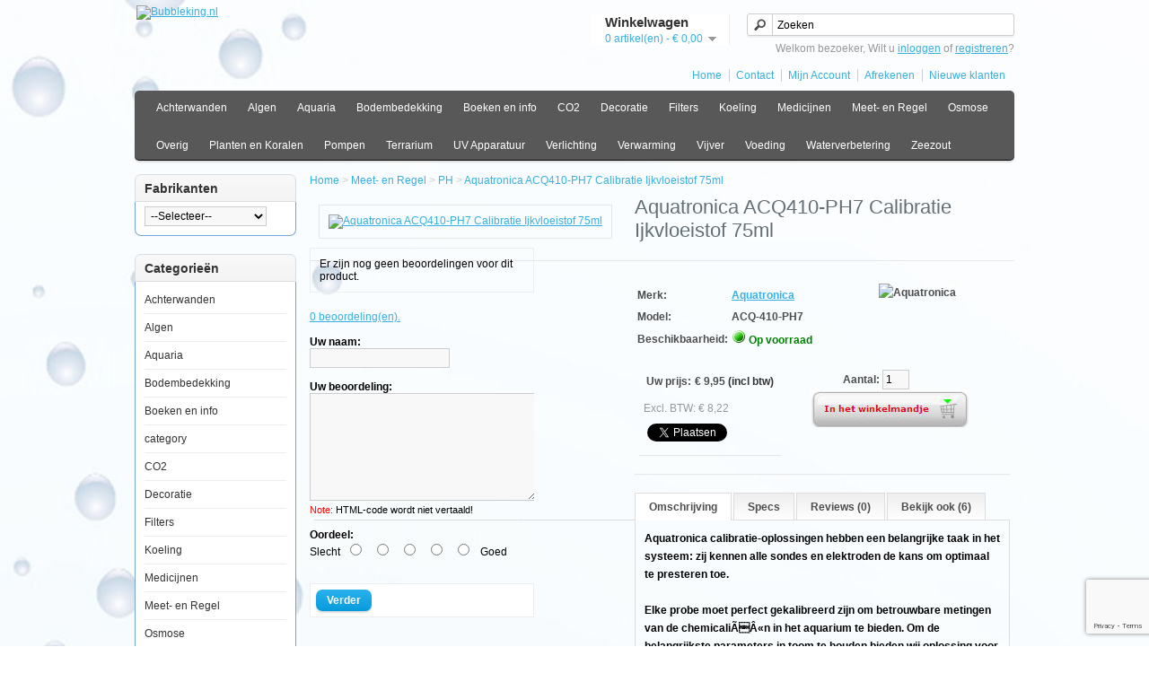

--- FILE ---
content_type: text/html; charset=utf-8
request_url: https://bubbleking.nl/acq-410-ph7
body_size: 15513
content:
<!DOCTYPE html>
<html xmlns="http://www.w3.org/1999/xhtml" version="XHTML+RDFa 1.0" dir="ltr" lang="nl">
<head>

				                                <meta property="og:title" content="Aquatronica ACQ410-PH7 Calibratie Ijkvloeistof 75ml" />
                                <meta property="og:type" content="website" />
                                <meta property="og:site_name" content="Bubbleking.nl" />
                                <meta property="og:image" content="https://bubbleking.nl/image/data/products/aquatronica/acq410-ph75.jpg" />
                                <meta property="og:url" content="https://bubbleking.nl/acq-410-ph7" />
                                <meta property="og:description" content="De IJkoplossing pH7 maakt het mogelijk de pH-electrode op correcte wijze te ijken. De pH7-oplossing is bijzonder geschikt voor de pH-ijking van electroden die in zoetwater gebruikt worden." />
                                <meta property="article:publisher" content="https://www.facebook.com/aquariumonderdelen-130698210372406/" />
                                								<link rel="publisher" href="https://plus.google.com/+AquariumOnderdelen"/>
				 				 
				<span itemscope itemtype="http://schema.org/Organization">
				  <link itemprop="url" href="https://bubbleking.nl/"> 
				  				 	  <a itemprop="sameAs" href="https://www.facebook.com/aquariumonderdelen-130698210372406/"></a>
 				  				  				 	  <a itemprop="sameAs" href="https://plus.google.com/+AquariumOnderdelen"></a>
 				  				  				 	  <a itemprop="sameAs" href="https://twitter.com/aquaod"></a>
 				  				  				 	  <a itemprop="sameAs" href="https://www.youtube.com/user/aquariumonderdelen"></a>
 				  				  				  				  				  				  				</span>
				
            
<meta charset="UTF-8" />
<title>Aquatronica ACQ410-PH7 Calibratie Ijkvloeistof 75ml</title>
<base href="https://bubbleking.nl/" />
<link rel="canonical" href="https://aquariumonderdelen.nl/acq-410-ph7" />
<meta name="description" content="De IJkoplossing pH7 maakt het mogelijk de pH-electrode op correcte wijze te ijken. De pH7-oplossing is bijzonder geschikt voor de pH-ijking van electroden die in zoetwater gebruikt worden." />

<!--bing meta-->
<meta name="msvalidate.01" content="B200545623BA6C07302F7DC143FF9F89" />
		

<meta name="keywords" content="ijken, calibreren, ms, ph calibratie, aquatronice, ph electrode onderhouden, afstellen ph, ijkoplossing, ec-oplossing, kalibratie, buffer solution, ec, density, ijkvloeistof, ijken" />
<link rel="shortcut icon" href="https://bubbleking.nl/favicon.ico">
<link rel="apple-touch-icon" href="https://bubbleking.nl/favicon.ico">
<link rel="apple-touch-icon" href="https://bubbleking.nl/favicon.ico">
<link href="https://bubbleking.nl/acq-410-ph7" rel="canonical" />
<link rel="stylesheet" type="text/css" href="catalog/view/theme/default/stylesheet/stylesheet.css" />
<script type="text/javascript" src="catalog/view/javascript/jquery/jquery-1.7.1.min.js"></script>
<script type="text/javascript" src="catalog/view/javascript/jquery/ui/jquery-ui-1.8.16.custom.min.js"></script>
<link rel="stylesheet" type="text/css" href="catalog/view/javascript/jquery/ui/themes/ui-lightness/jquery-ui-1.8.16.custom.css" />
<script type="text/javascript" src="catalog/view/javascript/jquery/ui/external/jquery.cookie.js"></script>
<script type="text/javascript" src="catalog/view/javascript/jquery/colorbox/jquery.colorbox.js"></script>
<link rel="stylesheet" type="text/css" href="catalog/view/javascript/jquery/colorbox/colorbox.css" media="screen" />
<script type="text/javascript" src="catalog/view/javascript/jquery/tabs.js"></script>
<script type="text/javascript" src="catalog/view/javascript/common.js"></script>
<script type="text/javascript" src="catalog/view/javascript/jquery/fancybox/jquery.easing-1.3.pack.js"></script>
<script type="text/javascript" src="catalog/view/javascript/jquery/fancybox/jquery.fancybox-1.3.0.pack.js"></script>
<link rel="stylesheet" type="text/css" href="catalog/view/javascript/jquery/fancybox/jquery.fancybox-1.3.0.css" media="screen" />
<script type="text/javascript">
$(document).ready(function() {
   $("a.thickbox").attr('rel','group');
   $("a.thickbox img").parent().fancybox({
      'overlayShow' : true,
      'speedIn' : 600,
      'speedOut' : 500,
      'transitionIn': 'elastic',
      'transitionOut': 'elastic',
      'easingIn' : 'easeOutBack',
      'easingOut' : 'easeInBack'
   });       
});
</script>
<!--[if IE 7]>
<link rel="stylesheet" type="text/css" href="catalog/view/theme/default/stylesheet/ie7.css" />
<![endif]-->
<!--[if lt IE 7]>
<link rel="stylesheet" type="text/css" href="catalog/view/theme/default/stylesheet/ie6.css" />
<script type="text/javascript" src="catalog/view/javascript/DD_belatedPNG_0.0.8a-min.js"></script>
<script type="text/javascript">
DD_belatedPNG.fix('#logo img');
</script>
<![endif]-->
<!-- Google tag (gtag.js) -->
<script async src="https://www.googletagmanager.com/gtag/js?id=G-JF1D1QNGSM"></script>
<script>
  window.dataLayer = window.dataLayer || [];
  function gtag(){dataLayer.push(arguments);}
  gtag('js', new Date());

  gtag('config', 'G-JF1D1QNGSM');
</script>
					
				 					 		
					<script type="application/ld+json">
				{
					"@context": "http://schema.org",
					"@type": "WebPage",
					"name": "Aquatronica ACQ410-PH7 Calibratie Ijkvloeistof 75ml",
					"description": "De IJkoplossing pH7 maakt het mogelijk de pH-electrode op correcte wijze te ijken. De pH7-oplossing is bijzonder geschikt voor de pH-ijking van electroden die in zoetwater gebruikt worden.",
					"publisher": {
						 "@type": "Organization",
						 "name": "Bubbleking.nl"},
					"creator": {
						 "@type": "Organization",
						 "name": "Bubbleking.nl"},
					"reviewedBy":  {
						 "@type": "Organization",
						 "name": "Bubbleking.nl"},
					/*"aggregateRating": {
					  "@type": "AggregateRating",
					  "ratingValue": "9.3",
					  "bestRating": "10"},
					  "reviewCount: "xxxx",*/
					"keywords": "ijken, calibreren, ms, ph calibratie, aquatronice, ph electrode onderhouden, afstellen ph, ijkoplossing, ec-oplossing, kalibratie, buffer solution, ec, density, ijkvloeistof, ijken"
				}
				</script>
				<script type="application/ld+json">
				{
				  "@context": "http://schema.org",
				  "@type": "WebSite",
				  "name": "Bubbleking.nl",
				  "url": "http://bubbleking.nl/acq-410-ph7"
				}


				</script>
					
					
			
			
			
	<style type="text/css">
		.smartsearch {
			display: none;
			background: #FFFFFF !important;
			border: 1px solid #EEEEEE !important;
			border-top: none !important;
			border-radius: 0 0 7px 7px !important;
			box-shadow: 0 2px 2px #DDD !important;
			line-height: 1.2 !important;
			margin: -3px 0 0 2px !important;
			padding: 0 !important;
			position: absolute !important;
			white-space: normal !important;
			width: 292px !important;
			z-index: 9999999 !important;
											}
		.smartsearch a {
			white-space: normal !important;
		}
		#search, .searchbox {
			overflow: visible !important;
			z-index: 9999999 !important;
		}
		.smartsearch-product {
			border-bottom: 1px solid #EEEEEE !important;
			color: #000000 !important;
			display: block !important;
			font-size: 11px !important;
			font-weight: normal !important;
							min-height: 50px !important;
						padding: 5px !important;
			text-decoration: none !important;
		}
		.smartsearch-product img {
			float: left !important;
			margin: 0 10px 0 0 !important;
		}
		.smartsearch-product strong {
			font-size: 13px !important;
			margin: 5px 5px 5px 0 !important;
		}
		.smartsearch-focus, .smartsearch-product:hover {
			background: #EEFFFF !important;
			text-decoration: none !important;
		}
		.smartsearch-bottom {
			font-size: 12px !important;
			font-weight: bold !important;
			padding: 10px !important;
			text-align: center !important;
		}
					</style>
	<script type="text/javascript">
		var wait;
		var searchinput;
		
		$(document).ready(function(){
			$('#search input').after('<div class="smartsearch"></div>').blur(function(){
				clearTimeout(wait);
				wait = setTimeout(hideSmartSearch, 500);
			}).keydown(function(e){
				if ($('.smartsearch-product').length && e.which == 38) {
					e.preventDefault();
					return false;
				}
			}).keyup(function(e){
				searchinput = $(this);
				if (!searchinput.val()) {
					clearTimeout(wait);
					wait = setTimeout(hideSmartSearch, 500);
				}
				if (e.which == 13 && $('.smartsearch-focus').length) {
					location = $('.smartsearch-focus').attr('href');
				}
				if (searchinput.val().replace(/^\s+|\s+$/g, '') && (e.which == 8 || (47 < e.which && e.which < 112) || e.which > 185)) {
					clearTimeout(wait);
					wait = setTimeout(showSmartSearch, 500);
				}
				if ($('.smartsearch-product').length && (e.which == 38 || e.which == 40)) {
					if (!$('.smartsearch-focus').length) {
						if (e.which == 38) $('.smartsearch-bottom').prev().addClass('smartsearch-focus');
						if (e.which == 40) $('.smartsearch-product:first-child').addClass('smartsearch-focus');
					} else {
						if (e.which == 38) $('.smartsearch-focus').removeClass('smartsearch-focus').prev('a').addClass('smartsearch-focus');
						if (e.which == 40) $('.smartsearch-focus').removeClass('smartsearch-focus').next('a').addClass('smartsearch-focus');
					}
				}
			});
		});
		
		function showSmartSearch() {
			searchinput.next().html('<div class="smartsearch-bottom"><img src="https://bubbleking.nl/image/cache/catalog/view/theme/default/image/loading.webp" /></div>').show();
			$.ajax({
				url: 'index.php?route=module/smartsearch/smartsearch&search=' + searchinput.val(),
				dataType: 'json',
				success: function(data) {
					var html = '';
					if (data.length) {
						for (i = 0; i < data.length; i++) {
							html += '<a class="smartsearch-product" href="' + data[i]['href'] + '&filter_name=' + encodeURIComponent(searchinput.val()) + '">';
															html += '<img src="' + data[i]['image'] + '" />';
														html += '<strong>' + data[i]['name'];
																						if (data[i]['price']) {
									var price = '<span style="color: #000000;' + (data[i]['special'] ? 'text-decoration: line-through' : '') + '">' + data[i]['price'] + '</span>';
									var special = (data[i]['special'] ? '<span style="color: #FF0000">' + data[i]['special'] + '</span>' : '');
									html += '<span style="float: right">' + price + ' ' + special + '</span>';
								}
														html += '</strong><br />';
															html += data[i]['description'];
														html += '</a>';
						}
													html += '<div class="smartsearch-bottom"><a href="https://bubbleking.nl/index.php?route=product/search&filter_name=' + encodeURIComponent(searchinput.val()) + '">Toon alle resultaten</a></div>';
											} else {
						html = '<div class="smartsearch-bottom">Geen resultaten</div>';
					}
					searchinput.next().html(html);
				}
			});
		}
		
		function hideSmartSearch() {
			$('.smartsearch').hide();
		}
	</script>
	<style type="text/css">
		.smartsearchpage {
			display: none;
			position: absolute !important;
			z-index: 9999999 !important;
		}
		.smartsearchpage a {
			white-space: normal !important;
		}
		#searchpage{position:relative;}
		#searchpage, .searchbox {
			overflow: visible !important;
			z-index: 9999999 !important;
		}
		.smartsearchpage-product {
			/*border-bottom: 1px solid #EEEEEE !important;
			color: #000000 !important;
			display: block !important;
			font-size: 11px !important;
			font-weight: normal !important;
							min-height: 140px !important;
						padding: 5px !important;
			text-decoration: none !important;*/
		}
		.smartsearchpage-product img {
			/*float: left !important;
			margin: 0 10px 0 0 !important;*/
		}
		.smartsearchpage-product strong {
			/*font-size: 13px !important;
			margin: 5px 5px 5px 0 !important;*/
		}
		.smartsearchpage-focus, .smartsearchpage-product:hover {
			/*background: #EEFFFF !important;
			text-decoration: none !important;*/
		}
		.smartsearchpage-bottom {
			font-size: 12px !important;
			font-weight: bold !important;
			padding: 10px !important;
			text-align: center !important;
		}
					</style>

		<script type="text/javascript">
		var wait;
		var searchinput;
		
		$(document).ready(function(){
			$('#searchpage input').after('<div class="smartsearchpage"></div>').blur(function(){
				clearTimeout(wait);
				wait = setTimeout(hidesmartsearchpage, 500);
			}).keydown(function(e){
				if ($('.smartsearchpage-product').length && e.which == 38) {
					e.preventDefault();
					return false;
				}
			}).keyup(function(e){
				current_location=location.href;
				current_without_end = current_location.substring(0,current_location.lastIndexOf("&filter_name="));
				sortorder = current_without_end.substring(current_without_end.lastIndexOf("&sort="));
				if(current_without_end.indexOf("&sort=")>0){
					sortorder = current_without_end.substring(current_without_end.indexOf("&sort="));
				}else{
					sortorder = '&sort=p.sort_order&order=ASC';
				}
				//sortorder comes back in url from showsmartsearchpage zodat ajax resultaten worden getoond in gekozen sortorder

				searchinput = $(this);
				if (!searchinput.val()) {
					clearTimeout(wait);
					wait = setTimeout(hidesmartsearchpage, 500);
				}
				
				if (e.which == 13 && $('.smartsearchpage-focus').length) {
					location = $('.smartsearchpage-focus').attr('href');
				}
				if (searchinput.val().replace(/^\s+|\s+$/g, '') && (e.which == 8 || (47 < e.which && e.which < 112) || e.which > 185)) {
					clearTimeout(wait);
					wait = setTimeout(showsmartsearchpage, 500);
				}
				if ($('.smartsearchpage-product').length && (e.which == 38 || e.which == 40)) {
					if (!$('.smartsearchpage-focus').length) {
						if (e.which == 38) $('.smartsearchpage-bottom').prev().addClass('smartsearchpage-focus');
						if (e.which == 40) $('.smartsearchpage-product:first-child').addClass('smartsearchpage-focus');
					} else {
						if (e.which == 38) $('.smartsearchpage-focus').removeClass('smartsearchpage-focus').prev('a').addClass('smartsearchpage-focus');
						if (e.which == 40) $('.smartsearchpage-focus').removeClass('smartsearchpage-focus').next('a').addClass('smartsearchpage-focus');
					}
				}
				
			});
			view = $.cookie('display'); if (view) { display(view); } else { display('list'); }
		});
		
	
		function showsmartsearchpage() {
			$('.pagination').prev().html('<div class="smartsearchpage-bottom"><img src="https://bubbleking.nl/image/cache/catalog/view/theme/default/image/loading.webp" /></div>').show();
			$.ajax({
				//sort order filter shit ertusen zetten
				url: 'index.php?route=module/smartsearchpage/smartsearchpage'+ sortorder +'&search=' + searchinput.val(),
				dataType: 'json',
				success: function(data) {
					var html = '';
					if (data.length) {
						for (i = 0; i < data.length; i++) {
							html += '<div><div class="image"><a href="' + data[i]['href'] + '&filter_name=' + encodeURIComponent(searchinput.val()) + '">';
							html += '<img src="' + data[i]['image'] + '" title="' + data[i]['name'] + '" title="' + data[i]['name'] + '" /></a></div>';
							html += '<div class="name"><a href="' + data[i]['href'] + '&filter_name=' + encodeURIComponent(searchinput.val()) + '">' + data[i]['name'] +'</a></div>';
							html += '<div class="description">'+ data[i]['description'] +'</div>';
							html += '<div class="price">';
							if (!data[i]['special']){
							html += data[i]['price'];
							}else{
							html += '<span class="price-new" style="color:#2FAB16;">Actie prijs: </span><span style="color:#2FAB16;">' + data[i]['special'] + '</span>';
							html += '<br />';
							html += '<span class="strikethrough"><span class="price-old" style="color:#808080;">Normale prijs: '+  data[i]['price'] +'</span></span>';
       							}
							if (data[i]['tax']){
							html += '<br />';
							html += '<span class="price-tax">Excl. BTW:'+ data[i]['tax'] +'</span>';
							}
							html += '</div>';
							if (data[i]['rating'])
							{
							//html += '<div class="rating"><img src="" /></div>';
							}
							html += '<div class="cart"><input type="button" value="Bestellen" onclick="addToCart('+ data[i]['product_id'] +');" class="button" style="float:right;" /></div>';
							html += '<div class="wishlist" style="display:none;"><a style="display:none;" onclick="addToWishList('+ data[i]['product_id'] +');">Verlanglijst</a></div>';
							html += '<div class="compare"><a onclick="addToCompare('+ data[i]['product_id'] +');">Product vergelijk</a></div>';
							html += '</div>';
							
						}
						view = $.cookie('display'); if (view) { display(view); } else { display('list'); }
						$('#content input[name=\'filter_name\']').val(searchinput.val());
						

													$('.pagination').html('<div class="smartsearchpage-bottom"><a id="smartsearchpage-bottom-button" href="https://bubbleking.nl/index.php?route=product/search&filter_name=' + encodeURIComponent(searchinput.val()) + '">Toon alle resultaten</a></div>');
											} else {
					html = '<div class="smartsearchpage-bottom">Geen resultaten</div>';
					}
					$('.pagination').prev().html(html);
					

					
				}

			});

		}
		
		
	function display(view) {
	if (view == 'list') {
		$('.product-grid').attr('class', 'product-list');
		
		$('.product-list > div').each(function(index, element) {
			html  = '<div class="right">';
			html += '  <div class="cart">' + $(element).find('.cart').html() + '</div>';
			html += '  <div class="wishlist">' + $(element).find('.wishlist').html() + '</div>';
			html += '  <div class="compare">' + $(element).find('.compare').html() + '</div>';
			html += '</div>';			
			
			html += '<div class="left">';
			
			var image = $(element).find('.image').html();
			
			if (image != null) { 
				html += '<div class="image">' + image + '</div>';
			}
			
			var price = $(element).find('.price').html();
			
			if (price != null) {
				html += '<div class="price">' + price  + '</div>';
			}
						
			html += '  <div class="name">' + $(element).find('.name').html() + '</div>';
			html += '  <div class="description">' + $(element).find('.description').html() + '</div>';
			
			var rating = $(element).find('.rating').html();
			
			if (rating != null) {
				html += '<div class="rating">' + rating + '</div>';
			}
				
			html += '</div>';

						
			$(element).html(html);
		});		
		
		$('.display').html('<b>Weergave:</b> Lijst <b>/</b> <a onclick="display(\'grid\');">Rooster</a>');
		
		$.cookie('display', 'list'); 
	} else {
		$('.product-list').attr('class', 'product-grid');
		
		$('.product-grid > div').each(function(index, element) {
			html = '';
			
			var image = $(element).find('.image').html();
			
			if (image != null) {
				html += '<div class="image">' + image + '</div>';
			}
			
			html += '<div class="name">' + $(element).find('.name').html() + '</div>';
			html += '<div class="description">' + $(element).find('.description').html() + '</div>';
			
			var price = $(element).find('.price').html();
			
			if (price != null) {
				html += '<div class="price">' + price  + '</div>';
			}	
					
			var rating = $(element).find('.rating').html();
			
			if (rating != null) {
				html += '<div class="rating">' + rating + '</div>';
			}
						
			html += '<div class="cart">' + $(element).find('.cart').html() + '</div>';
			html += '<div class="wishlist">' + $(element).find('.wishlist').html() + '</div>';
			html += '<div class="compare">' + $(element).find('.compare').html() + '</div>';
			
			$(element).html(html);
		});	
					
		$('.display').html('<b>Weergave:</b> <a onclick="display(\'list\');">Lijst</a> <b>/</b> Rooster');
		
		$.cookie('display', 'grid');
	}
}
	view = $.cookie('display');

	if (view) {
		display(view);
	} else {
		display('list');
	}




		function hidesmartsearchpage() {
			$('.smartsearchpage').hide();
		}


	</script>

											
</head>

						
		   <body> 
						
			
					  
			  


			<div id="container">	
			 
<div id="header">
<!--fb like 1 van 2 andere in product.tpl-->
<div id="fb-root"></div>
<script>(function(d, s, id) {var js, fjs = d.getElementsByTagName(s)[0];if (d.getElementById(id)) return;js = d.createElement(s); js.id = id;js.src = "//connect.facebook.net/nl_NL/all.js#xfbml=1";fjs.parentNode.insertBefore(js, fjs);}(document, 'script', 'facebook-jssdk'));</script>


    <div id="logo"><a href="https://bubbleking.nl/"><img src="https://aquadropship.nl/image/data/bubbleking-logo-s.png" title="Bubbleking.nl" alt="Bubbleking.nl" /></a></div>
    <!--<a href="/verzendinfo" title="verzending"><img src="" alt="vandaag voor 2 uur besteld? Morgen in huis!" style="width:200px;margin-left:300px;margin-top:10px;" /></a>-->
    <form action="https://bubbleking.nl/index.php?route=module/currency" method="post" enctype="multipart/form-data">
  <div id="currency">Currency<br />
                <a title="Euro"><b>€ </b></a>
                        <a title="Pound Sterling" onclick="$('input[name=\'currency_code\']').attr('value', 'GBP'); $(this).parent().parent().submit();">£</a>
                <input type="hidden" name="currency_code" value="" />
    <input type="hidden" name="redirect" value="https://bubbleking.nl/acq-410-ph7" />
  </div>
</form>
  <div id="cart">
  <div class="heading">
    <h4>Winkelwagen</h4>
    <a><span id="cart-total">0 artikel(en) - &#8364 0,00</span></a></div>
  <div class="content">
        <div class="empty">Uw winkelwagen is leeg!</div>
      </div>
</div>  <div id="search">
    <div class="button-search"></div>
        <input type="text" name="filter_name" value="Zoeken" onclick="this.value = '';" onkeydown="this.style.color = '#000000';" />
      </div>
  <div id="welcome">
        Welkom bezoeker, Wilt u <a href="https://bubbleking.nl/index.php?route=account/login">inloggen</a> of <a href="https://bubbleking.nl/index.php?route=account/register">registreren</a>?      </div>
  <div class="links">
	<a href="https://bubbleking.nl/">Home</a>

		<a href="/index.php?route=information/contact">Contact</a>

	<a href="https://bubbleking.nl/index.php?route=account/account">Mijn Account</a>
	<!--<a href="https://bubbleking.nl/index.php?route=account/wishlist" id="wishlist-total">Verlanglijst (0)</a>-->
	<!--<a href="https://bubbleking.nl/index.php?route=checkout/cart">Winkelwagen</a>-->
	<a href="https://bubbleking.nl/index.php?route=checkout/checkout">Afrekenen</a>
	<a href="/index.php?route=account/register">Nieuwe klanten</a>
	</div>
</div>
<div id="menu">
  <ul>
        <li><a href="https://bubbleking.nl/achterwanden">Achterwanden</a>
            <div>
                <ul>
                                        <li><a href="https://bubbleking.nl/achterwanden/3d-achterwanden">3D Achterwanden</a></li>
                                        <li><a href="https://bubbleking.nl/achterwanden/foto-achterwanden">Foto Achterwanden</a></li>
                                        <li><a href="https://bubbleking.nl/achterwanden/overige-and-accessoires">Overige &amp; Accessoires</a></li>
                            </ul>
              </div>
          </li>
        <li><a href="https://bubbleking.nl/algen">Algen</a>
            <div>
                <ul>
                                        <li><a href="https://bubbleking.nl/algen/algmagneten">Algmagneten</a></li>
                                        <li><a href="https://bubbleking.nl/algen/waterbehandeling">Waterbehandeling</a></li>
                            </ul>
              </div>
          </li>
        <li><a href="https://bubbleking.nl/aquaria">Aquaria</a>
          </li>
        <li><a href="https://bubbleking.nl/bodembedekking">Bodembedekking</a>
            <div>
                <ul>
                                        <li><a href="https://bubbleking.nl/bodembedekking/bodemverwarming">Bodemverwarming</a></li>
                                        <li><a href="https://bubbleking.nl/bodembedekking/grind">Grind</a></li>
                                        <li><a href="https://bubbleking.nl/bodembedekking/zeewater">Zeewater</a></li>
                                        <li><a href="https://bubbleking.nl/bodembedekking/zoetwater">Zoetwater</a></li>
                            </ul>
              </div>
          </li>
        <li><a href="https://bubbleking.nl/boeken-en-info">Boeken en info</a>
            <div>
                <ul>
                                        <li><a href="https://bubbleking.nl/boeken-en-info/boeken">Boeken</a></li>
                            </ul>
              </div>
          </li>
        <li><a href="https://bubbleking.nl/co2">CO2</a>
            <div>
                <ul>
                                        <li><a href="https://bubbleking.nl/co2/co2-aquaholland">CO2 Aquaholland</a></li>
                                        <li><a href="https://bubbleking.nl/co2/co2-overig">CO2 Overig</a></li>
                                        <li><a href="https://bubbleking.nl/co2/co2-red-sea">CO2 Red Sea</a></li>
                            </ul>
              </div>
          </li>
        <li><a href="https://bubbleking.nl/decoratie">Decoratie</a>
          </li>
        <li><a href="https://bubbleking.nl/filters">Filters</a>
            <div>
                <ul>
                                        <li><a href="https://bubbleking.nl/filters/aanhang-filters">Aanhang filters</a></li>
                                        <li><a href="https://bubbleking.nl/filters/eiwit-afschuimers">Eiwit Afschuimers</a></li>
                                        <li><a href="https://bubbleking.nl/filters/externe-filters">Externe Filters</a></li>
                                        <li><a href="https://bubbleking.nl/filters/filter-materialen-en-toebehoren">Filter materialen en toebehoren</a></li>
                                        <li><a href="https://bubbleking.nl/filters/gafzakken">Gafzakken</a></li>
                                        <li><a href="https://bubbleking.nl/filters/interne-filters">Interne Filters</a></li>
                            </ul>
              </div>
          </li>
        <li><a href="https://bubbleking.nl/koeling">Koeling</a>
          </li>
        <li><a href="https://bubbleking.nl/medicijnen">Medicijnen</a>
          </li>
        <li><a href="https://bubbleking.nl/meet-en-regel">Meet- en Regel</a>
            <div>
                <ul>
                                        <li><a href="https://bubbleking.nl/meet-en-regel/aquatronica">Aquatronica</a></li>
                                        <li><a href="https://bubbleking.nl/meet-en-regel/divers">Divers</a></li>
                                        <li><a href="https://bubbleking.nl/meet-en-regel/ec">EC</a></li>
                                        <li><a href="https://bubbleking.nl/meet-en-regel/ghl">GHL</a></li>
                                        <li><a href="https://bubbleking.nl/meet-en-regel/ph">PH</a></li>
                                        <li><a href="https://bubbleking.nl/meet-en-regel/temperatuur">Temperatuur</a></li>
                                        <li><a href="https://bubbleking.nl/meet-en-regel/zout">Zout</a></li>
                            </ul>
              </div>
          </li>
        <li><a href="https://bubbleking.nl/osmose-1">Osmose</a>
            <div>
                <ul>
                                        <li><a href="https://bubbleking.nl/osmose-1/osmose">Osmose</a></li>
                                        <li><a href="https://bubbleking.nl/osmose-1/osmose-onderdelen">Osmose Onderdelen</a></li>
                            </ul>
              </div>
          </li>
        <li><a href="https://bubbleking.nl/overig">Overig</a>
            <div>
                <ul>
                                        <li><a href="https://bubbleking.nl/overig/gereedschappen">Gereedschappen</a></li>
                            </ul>
              </div>
          </li>
        <li><a href="https://bubbleking.nl/planten-en-koralen">Planten en Koralen</a>
            <div>
                <ul>
                                        <li><a href="https://bubbleking.nl/planten-en-koralen/accessoires">Accessoires</a></li>
                                        <li><a href="https://bubbleking.nl/planten-en-koralen/kunststof-planten">Kunststof planten</a></li>
                                        <li><a href="https://bubbleking.nl/planten-en-koralen/verzorging">Verzorging</a></li>
                            </ul>
              </div>
          </li>
        <li><a href="https://bubbleking.nl/pompen">Pompen</a>
            <div>
                <ul>
                                        <li><a href="https://bubbleking.nl/pompen/diverse-onderdelen">Diverse Onderdelen</a></li>
                                        <li><a href="https://bubbleking.nl/pompen/luchtpompen">Luchtpompen</a></li>
                                        <li><a href="https://bubbleking.nl/pompen/opvoerpompen">Opvoerpompen</a></li>
                                        <li><a href="https://bubbleking.nl/pompen/skimmer-pompen">Skimmer pompen</a></li>
                                        <li><a href="https://bubbleking.nl/pompen/stromingspompen">Stromingspompen</a></li>
                            </ul>
              </div>
          </li>
        <li><a href="https://bubbleking.nl/terrarium">Terrarium</a>
            <div>
                <ul>
                                        <li><a href="https://bubbleking.nl/terrarium/diversen">Diversen</a></li>
                                        <li><a href="https://bubbleking.nl/terrarium/ornamenten-and-decoratie">Ornamenten &amp; Decoratie</a></li>
                            </ul>
              </div>
          </li>
        <li><a href="https://bubbleking.nl/uv-apparatuur">UV Apparatuur</a>
          </li>
        <li><a href="https://bubbleking.nl/verlichting">Verlichting</a>
            <div>
                <ul>
                                        <li><a href="https://bubbleking.nl/verlichting/nachtverlichting">Nachtverlichting</a></li>
                                        <li><a href="https://bubbleking.nl/verlichting/overige-verlichting">Overige Verlichting</a></li>
                                        <li><a href="https://bubbleking.nl/verlichting/t5-verlichting">T5 Verlichting</a></li>
                            </ul>
              </div>
          </li>
        <li><a href="https://bubbleking.nl/verwarming">Verwarming</a>
            <div>
                <ul>
                                        <li><a href="https://bubbleking.nl/verwarming/bodemverwarming-1">Bodemverwarming</a></li>
                                        <li><a href="https://bubbleking.nl/verwarming/diversen-verwarming">Diversen Verwarming</a></li>
                                        <li><a href="https://bubbleking.nl/verwarming/externe-verwarming">Externe Verwarming</a></li>
                                        <li><a href="https://bubbleking.nl/verwarming/interne-verwarming">Interne Verwarming</a></li>
                            </ul>
              </div>
          </li>
        <li><a href="https://bubbleking.nl/vijver">Vijver</a>
            <div>
                <ul>
                                        <li><a href="https://bubbleking.nl/vijver/vijver-verlichting">Vijver Verlichting</a></li>
                                        <li><a href="https://bubbleking.nl/vijver/vijverpompen">Vijverpompen</a></li>
                            </ul>
              </div>
          </li>
        <li><a href="https://bubbleking.nl/voeding">Voeding</a>
            <div>
                <ul>
                                        <li><a href="https://bubbleking.nl/voeding/basis-hoofdvoer">Basis Hoofdvoer</a></li>
                                        <li><a href="https://bubbleking.nl/voeding/betta-en-guppy-voer">Betta en Guppy Voer</a></li>
                                        <li><a href="https://bubbleking.nl/voeding/cichliden-voer">Cichliden Voer</a></li>
                                        <li><a href="https://bubbleking.nl/voeding/discus-voer">Discus Voer</a></li>
                                        <li><a href="https://bubbleking.nl/voeding/granulaatvoer">Granulaatvoer</a></li>
                                        <li><a href="https://bubbleking.nl/voeding/meerval-voer">Meerval Voer</a></li>
                                        <li><a href="https://bubbleking.nl/voeding/opfok-voer">Opfok Voer</a></li>
                                        <li><a href="https://bubbleking.nl/voeding/overig-visvoer">Overig Visvoer</a></li>
                                        <li><a href="https://bubbleking.nl/voeding/reptielen">Reptielen</a></li>
                                        <li><a href="https://bubbleking.nl/voeding/tabletten">Tabletten</a></li>
                                        <li><a href="https://bubbleking.nl/voeding/vegetarisch">Vegetarisch</a></li>
                                        <li><a href="https://bubbleking.nl/voeding/vijver-and-koi">Vijver &amp; Koi</a></li>
                                        <li><a href="https://bubbleking.nl/voeding/vlokvoer">Vlokvoer</a></li>
                                        <li><a href="https://bubbleking.nl/voeding/voederautomaten">Voederautomaten</a></li>
                                        <li><a href="https://bubbleking.nl/voeding/zeewater-voer">Zeewater Voer</a></li>
                            </ul>
              </div>
          </li>
        <li><a href="https://bubbleking.nl/waterverbetering">Waterverbetering</a>
            <div>
                <ul>
                                        <li><a href="https://bubbleking.nl/waterverbetering/regeltechniek">Regeltechniek</a></li>
                                        <li><a href="https://bubbleking.nl/waterverbetering/waterconditioners">Waterconditioners</a></li>
                                        <li><a href="https://bubbleking.nl/waterverbetering/watertest">Watertest</a></li>
                            </ul>
              </div>
          </li>
        <li><a href="https://bubbleking.nl/zeezout">Zeezout</a>
            <div>
                <ul>
                                        <li><a href="https://bubbleking.nl/zeezout/zouten">Zouten</a></li>
                                        <li><a href="https://bubbleking.nl/zeezout/zoutmeters">Zoutmeters</a></li>
                            </ul>
              </div>
          </li>
      </ul>
</div>
<div id="notification"></div>

							<script src="https://www.google.com/recaptcha/api.js?render=6LeqVMgpAAAAALLkev-XQvao74Pn49_HR_X4V16E"></script><div id="column-left">
    <div class="box">
  <div class="box-heading"><span>Fabrikanten</span></div>
  <div class="box-content colums">
    <div class="box-category">
       <select id="dynamic_select">
    <option value="" selected>--Selecteer--</option>
                <option value="https://bubbleking.nl/"></option>
                <option value="https://bubbleking.nl/ati">ATI</option>
                <option value="https://bubbleking.nl/aquabee">Aquabee</option>
                <option value="https://bubbleking.nl/aquaforest">Aquaforest</option>
                <option value="https://bubbleking.nl/aquaholland">Aquaholland</option>
                <option value="https://bubbleking.nl/aqualight">Aqualight</option>
                <option value="https://bubbleking.nl/aquarioom">Aquarioom</option>
                <option value="https://bubbleking.nl/aquatic-nature">Aquatic Nature</option>
                <option value="https://bubbleking.nl/aquatronica-1">Aquatronica</option>
                <option value="https://bubbleking.nl/diversen-1">Diversen</option>
                <option value="https://bubbleking.nl/dohse">Dohse</option>
                <option value="https://bubbleking.nl/easy-blade">Easy Blade</option>
                <option value="https://bubbleking.nl/easy-life">Easy Life</option>
                <option value="https://bubbleking.nl/eheim">Eheim</option>
                <option value="https://bubbleking.nl/europet">Europet</option>
                <option value="https://bubbleking.nl/ghl-1">GHL</option>
                <option value="https://bubbleking.nl/giesemann">Giesemann</option>
                <option value="https://bubbleking.nl/index.php?route=product/manufacturer/info&amp;manufacturer_id=63">Grotech</option>
                <option value="https://bubbleking.nl/h-en-s">H en S</option>
                <option value="https://bubbleking.nl/hydor">Hydor</option>
                <option value="https://bubbleking.nl/mag-float">Mag-Float</option>
                <option value="https://bubbleking.nl/messner">Messner</option>
                <option value="https://bubbleking.nl/index.php?route=product/manufacturer/info&amp;manufacturer_id=64">Milwaukee</option>
                <option value="https://bubbleking.nl/oxyturbo">Oxyturbo</option>
                <option value="https://bubbleking.nl/poly-bio-marine">Poly Bio Marine</option>
                <option value="https://bubbleking.nl/prodibio">Prodibio</option>
                <option value="https://bubbleking.nl/red-sea">Red Sea</option>
                <option value="https://bubbleking.nl/resun">Resun</option>
                <option value="https://bubbleking.nl/rowa">Rowa</option>
                <option value="https://bubbleking.nl/royal-exclusiv">Royal Exclusiv</option>
                <option value="https://bubbleking.nl/salifert">Salifert</option>
                <option value="https://bubbleking.nl/superfish">SuperFish</option>
                <option value="https://bubbleking.nl/tropical">Tropical</option>
                <option value="https://bubbleking.nl/tunze">Tunze</option>
                <option value="https://bubbleking.nl/zoobest">ZooBest</option>
                <option value="https://bubbleking.nl/zwaluw-den-braven">Zwaluw Den Braven</option>
                <option value="https://bubbleking.nl/index.php?route=product/manufacturer/info&amp;manufacturer_id=62">manufacturer</option>
              </select>
    </div>
  </div>
</div>
<script>
    $(function(){
      // bind change event to select
      $('#dynamic_select').bind('change', function () {
          var url = $(this).val(); // get selected value
          if (url) { // require a URL
              window.location = url; // redirect
          }
          return false;
      });
    });
</script>    <div class="box">
  <div class="box-heading">Categorie&euml;n</div>
  <div class="box-content">
    <div class="box-category">
      <ul>
                <li>
                    <a href="https://bubbleking.nl/achterwanden">Achterwanden</a>
                              <ul>
                        <li>
                            <a href="https://bubbleking.nl/achterwanden/3d-achterwanden"> - 3D Achterwanden</a>
                          </li>
                        <li>
                            <a href="https://bubbleking.nl/achterwanden/foto-achterwanden"> - Foto Achterwanden</a>
                          </li>
                        <li>
                            <a href="https://bubbleking.nl/achterwanden/overige-and-accessoires"> - Overige &amp; Accessoires</a>
                          </li>
                      </ul>
                  </li>
                <li>
                    <a href="https://bubbleking.nl/algen">Algen</a>
                              <ul>
                        <li>
                            <a href="https://bubbleking.nl/algen/algmagneten"> - Algmagneten</a>
                          </li>
                        <li>
                            <a href="https://bubbleking.nl/algen/waterbehandeling"> - Waterbehandeling</a>
                          </li>
                      </ul>
                  </li>
                <li>
                    <a href="https://bubbleking.nl/aquaria">Aquaria</a>
                            </li>
                <li>
                    <a href="https://bubbleking.nl/bodembedekking">Bodembedekking</a>
                              <ul>
                        <li>
                            <a href="https://bubbleking.nl/bodembedekking/bodemverwarming"> - Bodemverwarming</a>
                          </li>
                        <li>
                            <a href="https://bubbleking.nl/bodembedekking/grind"> - Grind</a>
                          </li>
                        <li>
                            <a href="https://bubbleking.nl/bodembedekking/zeewater"> - Zeewater</a>
                          </li>
                        <li>
                            <a href="https://bubbleking.nl/bodembedekking/zoetwater"> - Zoetwater</a>
                          </li>
                      </ul>
                  </li>
                <li>
                    <a href="https://bubbleking.nl/boeken-en-info">Boeken en info</a>
                              <ul>
                        <li>
                            <a href="https://bubbleking.nl/boeken-en-info/boeken"> - Boeken</a>
                          </li>
                      </ul>
                  </li>
                <li>
                    <a href="https://bubbleking.nl/index.php?route=product/category&amp;path=1569">category</a>
                            </li>
                <li>
                    <a href="https://bubbleking.nl/co2">CO2</a>
                              <ul>
                        <li>
                            <a href="https://bubbleking.nl/co2/co2-aquaholland"> - CO2 Aquaholland</a>
                          </li>
                        <li>
                            <a href="https://bubbleking.nl/co2/co2-overig"> - CO2 Overig</a>
                          </li>
                        <li>
                            <a href="https://bubbleking.nl/co2/co2-red-sea"> - CO2 Red Sea</a>
                          </li>
                      </ul>
                  </li>
                <li>
                    <a href="https://bubbleking.nl/decoratie">Decoratie</a>
                            </li>
                <li>
                    <a href="https://bubbleking.nl/filters">Filters</a>
                              <ul>
                        <li>
                            <a href="https://bubbleking.nl/filters/aanhang-filters"> - Aanhang filters</a>
                          </li>
                        <li>
                            <a href="https://bubbleking.nl/filters/eiwit-afschuimers"> - Eiwit Afschuimers</a>
                          </li>
                        <li>
                            <a href="https://bubbleking.nl/filters/externe-filters"> - Externe Filters</a>
                          </li>
                        <li>
                            <a href="https://bubbleking.nl/filters/filter-materialen-en-toebehoren"> - Filter materialen en toebehoren</a>
                          </li>
                        <li>
                            <a href="https://bubbleking.nl/filters/gafzakken"> - Gafzakken</a>
                          </li>
                        <li>
                            <a href="https://bubbleking.nl/filters/interne-filters"> - Interne Filters</a>
                          </li>
                      </ul>
                  </li>
                <li>
                    <a href="https://bubbleking.nl/koeling">Koeling</a>
                            </li>
                <li>
                    <a href="https://bubbleking.nl/medicijnen">Medicijnen</a>
                            </li>
                <li>
                    <a href="https://bubbleking.nl/meet-en-regel">Meet- en Regel</a>
                              <ul>
                        <li>
                            <a href="https://bubbleking.nl/meet-en-regel/aquatronica"> - Aquatronica</a>
                          </li>
                        <li>
                            <a href="https://bubbleking.nl/meet-en-regel/divers"> - Divers</a>
                          </li>
                        <li>
                            <a href="https://bubbleking.nl/meet-en-regel/ec"> - EC</a>
                          </li>
                        <li>
                            <a href="https://bubbleking.nl/meet-en-regel/ghl"> - GHL</a>
                          </li>
                        <li>
                            <a href="https://bubbleking.nl/meet-en-regel/ph"> - PH</a>
                          </li>
                        <li>
                            <a href="https://bubbleking.nl/meet-en-regel/temperatuur"> - Temperatuur</a>
                          </li>
                        <li>
                            <a href="https://bubbleking.nl/meet-en-regel/zout"> - Zout</a>
                          </li>
                      </ul>
                  </li>
                <li>
                    <a href="https://bubbleking.nl/osmose-1">Osmose</a>
                              <ul>
                        <li>
                            <a href="https://bubbleking.nl/osmose-1/osmose"> - Osmose</a>
                          </li>
                        <li>
                            <a href="https://bubbleking.nl/osmose-1/osmose-onderdelen"> - Osmose Onderdelen</a>
                          </li>
                      </ul>
                  </li>
                <li>
                    <a href="https://bubbleking.nl/overig">Overig</a>
                              <ul>
                        <li>
                            <a href="https://bubbleking.nl/overig/gereedschappen"> - Gereedschappen</a>
                          </li>
                      </ul>
                  </li>
                <li>
                    <a href="https://bubbleking.nl/planten-en-koralen">Planten en Koralen</a>
                              <ul>
                        <li>
                            <a href="https://bubbleking.nl/planten-en-koralen/accessoires"> - Accessoires</a>
                          </li>
                        <li>
                            <a href="https://bubbleking.nl/planten-en-koralen/kunststof-planten"> - Kunststof planten</a>
                          </li>
                        <li>
                            <a href="https://bubbleking.nl/planten-en-koralen/verzorging"> - Verzorging</a>
                          </li>
                      </ul>
                  </li>
                <li>
                    <a href="https://bubbleking.nl/pompen">Pompen</a>
                              <ul>
                        <li>
                            <a href="https://bubbleking.nl/pompen/diverse-onderdelen"> - Diverse Onderdelen</a>
                          </li>
                        <li>
                            <a href="https://bubbleking.nl/pompen/luchtpompen"> - Luchtpompen</a>
                          </li>
                        <li>
                            <a href="https://bubbleking.nl/pompen/opvoerpompen"> - Opvoerpompen</a>
                          </li>
                        <li>
                            <a href="https://bubbleking.nl/pompen/skimmer-pompen"> - Skimmer pompen</a>
                          </li>
                        <li>
                            <a href="https://bubbleking.nl/pompen/stromingspompen"> - Stromingspompen</a>
                          </li>
                      </ul>
                  </li>
                <li>
                    <a href="https://bubbleking.nl/terrarium">Terrarium</a>
                              <ul>
                        <li>
                            <a href="https://bubbleking.nl/terrarium/diversen"> - Diversen</a>
                          </li>
                        <li>
                            <a href="https://bubbleking.nl/terrarium/ornamenten-and-decoratie"> - Ornamenten &amp; Decoratie</a>
                          </li>
                      </ul>
                  </li>
                <li>
                    <a href="https://bubbleking.nl/uv-apparatuur">UV Apparatuur</a>
                            </li>
                <li>
                    <a href="https://bubbleking.nl/verlichting">Verlichting</a>
                              <ul>
                        <li>
                            <a href="https://bubbleking.nl/verlichting/nachtverlichting"> - Nachtverlichting</a>
                          </li>
                        <li>
                            <a href="https://bubbleking.nl/verlichting/overige-verlichting"> - Overige Verlichting</a>
                          </li>
                        <li>
                            <a href="https://bubbleking.nl/verlichting/t5-verlichting"> - T5 Verlichting</a>
                          </li>
                      </ul>
                  </li>
                <li>
                    <a href="https://bubbleking.nl/verwarming">Verwarming</a>
                              <ul>
                        <li>
                            <a href="https://bubbleking.nl/verwarming/bodemverwarming-1"> - Bodemverwarming</a>
                          </li>
                        <li>
                            <a href="https://bubbleking.nl/verwarming/diversen-verwarming"> - Diversen Verwarming</a>
                          </li>
                        <li>
                            <a href="https://bubbleking.nl/verwarming/externe-verwarming"> - Externe Verwarming</a>
                          </li>
                        <li>
                            <a href="https://bubbleking.nl/verwarming/interne-verwarming"> - Interne Verwarming</a>
                          </li>
                      </ul>
                  </li>
                <li>
                    <a href="https://bubbleking.nl/vijver">Vijver</a>
                              <ul>
                        <li>
                            <a href="https://bubbleking.nl/vijver/vijver-verlichting"> - Vijver Verlichting</a>
                          </li>
                        <li>
                            <a href="https://bubbleking.nl/vijver/vijverpompen"> - Vijverpompen</a>
                          </li>
                      </ul>
                  </li>
                <li>
                    <a href="https://bubbleking.nl/voeding">Voeding</a>
                              <ul>
                        <li>
                            <a href="https://bubbleking.nl/voeding/basis-hoofdvoer"> - Basis Hoofdvoer</a>
                          </li>
                        <li>
                            <a href="https://bubbleking.nl/voeding/betta-en-guppy-voer"> - Betta en Guppy Voer</a>
                          </li>
                        <li>
                            <a href="https://bubbleking.nl/voeding/cichliden-voer"> - Cichliden Voer</a>
                          </li>
                        <li>
                            <a href="https://bubbleking.nl/voeding/discus-voer"> - Discus Voer</a>
                          </li>
                        <li>
                            <a href="https://bubbleking.nl/voeding/granulaatvoer"> - Granulaatvoer</a>
                          </li>
                        <li>
                            <a href="https://bubbleking.nl/voeding/meerval-voer"> - Meerval Voer</a>
                          </li>
                        <li>
                            <a href="https://bubbleking.nl/voeding/opfok-voer"> - Opfok Voer</a>
                          </li>
                        <li>
                            <a href="https://bubbleking.nl/voeding/overig-visvoer"> - Overig Visvoer</a>
                          </li>
                        <li>
                            <a href="https://bubbleking.nl/voeding/reptielen"> - Reptielen</a>
                          </li>
                        <li>
                            <a href="https://bubbleking.nl/voeding/tabletten"> - Tabletten</a>
                          </li>
                        <li>
                            <a href="https://bubbleking.nl/voeding/vegetarisch"> - Vegetarisch</a>
                          </li>
                        <li>
                            <a href="https://bubbleking.nl/voeding/vijver-and-koi"> - Vijver &amp; Koi</a>
                          </li>
                        <li>
                            <a href="https://bubbleking.nl/voeding/vlokvoer"> - Vlokvoer</a>
                          </li>
                        <li>
                            <a href="https://bubbleking.nl/voeding/voederautomaten"> - Voederautomaten</a>
                          </li>
                        <li>
                            <a href="https://bubbleking.nl/voeding/zeewater-voer"> - Zeewater Voer</a>
                          </li>
                      </ul>
                  </li>
                <li>
                    <a href="https://bubbleking.nl/waterverbetering">Waterverbetering</a>
                              <ul>
                        <li>
                            <a href="https://bubbleking.nl/waterverbetering/regeltechniek"> - Regeltechniek</a>
                          </li>
                        <li>
                            <a href="https://bubbleking.nl/waterverbetering/waterconditioners"> - Waterconditioners</a>
                          </li>
                        <li>
                            <a href="https://bubbleking.nl/waterverbetering/watertest"> - Watertest</a>
                          </li>
                      </ul>
                  </li>
                <li>
                    <a href="https://bubbleking.nl/zeezout">Zeezout</a>
                              <ul>
                        <li>
                            <a href="https://bubbleking.nl/zeezout/zouten"> - Zouten</a>
                          </li>
                        <li>
                            <a href="https://bubbleking.nl/zeezout/zoutmeters"> - Zoutmeters</a>
                          </li>
                      </ul>
                  </li>
              </ul>
    </div>
  </div>
</div>
  </div>
 
<div id="content">
									<style>.visuallyhidden {border: 0;clip: rect(0 0 0 0);height: 1px;margin: -1px;overflow: hidden;padding: 0;position:absolute; width: 1px;}</style>
			<div class="visuallyhidden">
			<!--breadcrumb microdata from huntbee.com-->
			<ol itemscope itemtype="http://schema.org/BreadcrumbList">
						  <li itemprop="itemListElement" itemscope
				  itemtype="http://schema.org/ListItem">
				<a itemprop="item" href="https://bubbleking.nl/">
					<span itemprop="name">Home</span>
					
												<img itemprop="image" src="https://aquadropship.nl/image/data/bubbleking-logo-s.png" alt="Bubbleking.nl"/>
							<!--TODO moet nog een breadcrumb categorie image tussen-->
										</a>
				<meta itemprop="position" content="1" />
			  </li>
			  			  <li itemprop="itemListElement" itemscope
				  itemtype="http://schema.org/ListItem">
				<a itemprop="item" href="https://bubbleking.nl/meet-en-regel">
					<span itemprop="name">Meet- en Regel</span>
					
										</a>
				<meta itemprop="position" content="2" />
			  </li>
			  			  <li itemprop="itemListElement" itemscope
				  itemtype="http://schema.org/ListItem">
				<a itemprop="item" href="https://bubbleking.nl/meet-en-regel/ph">
					<span itemprop="name">PH</span>
					
										</a>
				<meta itemprop="position" content="3" />
			  </li>
			  			  <li itemprop="itemListElement" itemscope
				  itemtype="http://schema.org/ListItem">
				<a itemprop="item" href="https://bubbleking.nl/acq-410-ph7">
					<span itemprop="name">Aquatronica ACQ410-PH7 Calibratie Ijkvloeistof 75ml</span>
					
																		<img itemprop="image" src="https://aquadropship.nl/image/cache/data/products/aquatronica/acq410-ph75-228x228.webp" alt="Aquatronica ACQ410-PH7 Calibratie Ijkvloeistof 75ml"/>
																</a>
				<meta itemprop="position" content="4" />
			  </li>
			  			</ol>
			
			<!--Product page  microdata from huntbee.com-->
			<div itemscope itemtype="http://schema.org/Product">
				<a itemprop="url" href="https://bubbleking.nl/acq-410-ph7">
				<span itemprop="name">Aquatronica ACQ410-PH7 Calibratie Ijkvloeistof 75ml</span>
				</a>
				
									<img itemprop="image" src="https://aquadropship.nl/image/cache/data/products/aquatronica/acq410-ph75-228x228.webp" alt="Aquatronica ACQ410-PH7 Calibratie Ijkvloeistof 75ml" />
				
				<span itemprop="description"><div>
	<div>
		<span style="color:#000;">Aquatronica calibratie-oplossingen hebben een belangrijke taak in het systeem: zij kennen alle sondes en elektroden de kans om optimaal te presteren toe.</span></div>
	<div>
		&nbsp;</div>
	<div>
		<span style="color:#000;">Elke probe moet perfect gekalibreerd zijn om betrouwbare metingen van de chemicaliÃÂ«n in het aquarium te bieden. Om de belangrijkste parameters in toom te houden bieden wij oplossing voor de volgende sondes:</span></div>
	<div>
		&nbsp;</div>
	<div>
		<span style="color:#000;">-ph</span></div>
	<div>
		<span style="color:#000;">-redox (RX)</span></div>
	<div>
		<span style="color:#000;">-Hoge geleidbaarheid (Density (D))</span></div>
	<div>
		<span style="color:#000;">-Lage geleidbaarheid (MS)</span></div>
	<div>
		&nbsp;</div>
	<div>
		<span style="color:#000;">De Aquatronica accessoires zijn ontwikkeld om een Ã¢ÂÂÃ¢ÂÂeffectieve en voortdurends onderhoud van de apparaten die deel uitmaken van de controlesystemen te garanderen.</span></div>
	<div>
		&nbsp;</div>
	<div>
		<span style="color:#000;">Onder hen vinden we:</span></div>
	<div>
		&nbsp;</div>
	<div>
		<span style="color:#000;">- Kalibratie en reinigings oplossingen die nodig zijn om de sondes aangesloten op het systeem goed te laten werken, te zorgen voor betrouwbaarheid en reproduceerbaarheid van de gemeten en verzamelde data.</span></div>
	<div>
		&nbsp;</div>
	<div>
		<span style="color:#000;">- Aansluitingen bedrading, handig voor degenen die behoefte hebben om de afstand tussen meerdere apparaten uit te breiden en de lengte te verhogen</span></div>
	<div>
		&nbsp;</div>
	<div>
		<span style="color:#000;">- Onderdelen en accessoires voor dosimetrische pompen;</span></div>
	<div>
		&nbsp;</div>
	<div>
		<span style="color:#000;">- Sensor houders.</span></div>
</div>
<div>
	&nbsp;</div>
<div>
	<strong style="color: rgb(77, 77, 77); font-family: Arial, Helvetica, sans-serif; line-height: 20px;"><em>Technische informatie</em></strong></div>
<div>
	<font color="#000" face="Arial, Helvetica, sans-serif"><span style="line-height: 20px;">De ph7 calibratie vloeistof wordt gebruikt ter calibratie van de PH elektroden </span></font></div>
<div>
	<font color="#000" face="Arial, Helvetica, sans-serif"><span style="line-height: 20px;">Inhoud: 75ml PH7 Buffer solution</span></font></div></span> 

									<span itemprop="brand">Aquatronica</span>
					<div itemprop="manufacturer" itemscope itemtype="http://schema.org/Organization">
					Manufactured by: <span itemprop="name">Aquatronica</span>
					</div>
								<div>Model: <span itemprop="model">ACQ-410-PH7</span></div>
  			
				<div>Product ID: <span itemprop="productID"></span></div>
				
				  <span itemprop="aggregateRating" itemscope itemtype="http://schema.org/AggregateRating">
					<span itemprop="ratingValue">4.3</span><span itemprop="reviewCount">218</span>
				  </span>
				
				<meta itemprop="gtin13" content="" />
				<meta itemprop="sku" content="ACQ-410-PH7" />
				<meta itemprop="mpn" content="ACQ-410-PH7" />
				<meta itemprop="priceCurrency" content="EUR" />
																	<span itemprop="price">9.95</span>
																
				<span itemprop="offers" itemscope itemtype="http://schema.org/Offer">
				
					<meta itemprop="priceCurrency" content="EUR" />
																	<span itemprop="price">9.95</span>
																<a itemprop="url" href="https://bubbleking.nl/acq-410-ph7">
					Available from: <span itemprop="seller" itemscope itemtype="http://schema.org/Organization">
                      <span itemprop="name">Bubbleking.nl</span>
                    </span></a>
					<time itemprop="priceValidUntil" datetime="2026-02-01">2026-02-01</time>
																	<link itemprop="availability" href="http://schema.org/InStock"/><span style="color:green">Op voorraad</span>																<meta itemprop="itemCondition" itemtype="http://schema.org/OfferItemCondition" content="http://schema.org/NewCondition"/>New

					
				</span>
		
				
 			 
			</div>

<script type="application/ld+json">
{
  "@context": "http://schema.org/",
  "@type": "Product",
  "name": "Aquatronica ACQ410-PH7 Calibratie Ijkvloeistof 75ml",
   "url": "https://bubbleking.nl/acq-410-ph7",
  "image": "https://aquadropship.nl/image/cache/data/products/aquatronica/acq410-ph75-228x228.webp",
  "description": "'
	
		Aquatronica calibratie-oplossingen hebben een belangrijke taak in het systeem: zij kennen alle sondes en elektroden de kans om optimaal te presteren toe.
	
		&nbsp;
	
		Elke probe moet perfect gekalibreerd zijn om betrouwbare metingen van de chemicaliÃÂ«n in het aquarium te bieden. Om de belangrijkste parameters in toom te houden bieden wij oplossing voor de volgende sondes:
	
		&nbsp;
	
		-ph
	
		-redox (RX)
	
		-Hoge geleidbaarheid (Density (D))
	
		-Lage geleidbaarheid (MS)
	
		&nbsp;
	
		De Aquatronica accessoires zijn ontwikkeld om een Ã¢ÂÂÃ¢ÂÂeffectieve en voortdurends onderhoud van de apparaten die deel uitmaken van de controlesystemen te garanderen.
	
		&nbsp;
	
		Onder hen vinden we:
	
		&nbsp;
	
		- Kalibratie en reinigings oplossingen die nodig zijn om de sondes aangesloten op het systeem goed te laten werken, te zorgen voor betrouwbaarheid en reproduceerbaarheid van de gemeten en verzamelde data.
	
		&nbsp;
	
		- Aansluitingen bedrading, handig voor degenen die behoefte hebben om de afstand tussen meerdere apparaten uit te breiden en de lengte te verhogen
	
		&nbsp;
	
		- Onderdelen en accessoires voor dosimetrische pompen;
	
		&nbsp;
	
		- Sensor houders.


	&nbsp;

	Technische informatie

	De ph7 calibratie vloeistof wordt gebruikt ter calibratie van de PH elektroden 

	Inhoud: 75ml PH7 Buffer solution'",
  "mpn": "ACQ-410-PH7",
  "model": "ACQ-410-PH7",
  "productID": "",
  "sku": "ACQ-410-PH7",
  "gtin13": "",
   "priceCurrency": "EUR",
    "price": "9.95",
  "brand": {
    "@type": "Thing",
    "name": "Aquatronica"
  },
  "aggregateRating": {
    "@type": "AggregateRating",
    "ratingValue": "4.3",
    "reviewCount": "218"
  },
  "offers": {
    "@type": "Offer",	
   "url": "https://bubbleking.nl/acq-410-ph7",
    "priceCurrency": "EUR",
    "price": "9.95",
    "priceValidUntil": "2026-02-01",
    "itemCondition": "http://schema.org/NewCondition",
    "availability": "http://schema.org/InStock",
    "seller": {
      "@type": "Organization",
      "name": "Bubbleking.nl"
    }
  }
}
</script>

  <!--TODO if youtube video-- kan niet alle velden invullen --
   		   		   -->

</div><!--visually hidden -->
			
  <div class="breadcrumb">
        <a href="https://bubbleking.nl/">Home</a>
         &gt; <a href="https://bubbleking.nl/meet-en-regel">Meet- en Regel</a>
         &gt; <a href="https://bubbleking.nl/meet-en-regel/ph">PH</a>
         &gt; <a href="https://bubbleking.nl/acq-410-ph7">Aquatronica ACQ410-PH7 Calibratie Ijkvloeistof 75ml</a>
      </div>
 
  
  <div class="product-info">
        <div class="left">
            <div class="image"><a href="https://aquadropship.nl/image/cache/data/products/aquatronica/acq410-ph75-750x750.webp" rel="nofollow" title="Aquatronica ACQ410-PH7 Calibratie Ijkvloeistof 75ml" class="fancybox" rel="fancybox"><img src="https://aquadropship.nl/image/cache/data/products/aquatronica/acq410-ph75-228x228.webp" title="Aquatronica ACQ410-PH7 Calibratie Ijkvloeistof 75ml" alt="Aquatronica ACQ410-PH7 Calibratie Ijkvloeistof 75ml" id="image" /></a></div>
            
	  <br />
  <div id="beoordeeling" class="beoordeeling">
    <div id="review2"></div>
    <h2 id="review-title2"></h2>
	<a onclick="$('a[href=\'#tab-review\']').trigger('click');">0 beoordeling(en).</a>
    <br /><br />
	<b>Uw naam:</b><br />
    <input type="text" name="name2" value="" />
    <br />
    <br />
    <b>Uw beoordeling:</b>
    <textarea name="text2" cols="40" rows="8" style="width: 98%;"></textarea>
    <span style="font-size: 11px;"><span style="color: #FF0000;">Note:</span> HTML-code wordt niet vertaald!</span><br />
    <br />
    <b>Oordeel:</b> <span><br />
	Slecht</span>&nbsp;
    <input type="radio" name="rating2" value="1" />
    &nbsp;
    <input type="radio" name="rating2" value="2" />
    &nbsp;
    <input type="radio" name="rating2" value="3" />
    &nbsp;
    <input type="radio" name="rating2" value="4" />
    &nbsp;
    <input type="radio" name="rating2" value="5" />
    &nbsp; <span>Goed</span><br />
    <br />
    <b>
    <input type="hidden" id="g-recaptcha-response" name="g-recaptcha-response">	<br />
    <div class="buttons">
      <div class="left"><a id="button-review2" class="button"><span>Verder</span></a></div>
    </div>
  </div>
  
    </div>
    
    <div class="right">

			
						
				<span itemscope itemtype="http://schema.org/Product">
				<meta itemprop="url" content="https://bubbleking.nl/acq-410-ph7" >
				<meta itemprop="name" content="Aquatronica ACQ410-PH7 Calibratie Ijkvloeistof 75ml" >
				<meta itemprop="model" content="ACQ-410-PH7" >
				<meta itemprop="manufacturer" content="Aquatronica" >
				
								<meta itemprop="image" content="https://aquadropship.nl/image/cache/data/products/aquatronica/acq410-ph75-228x228.webp" >
								
								
				<span itemprop="offers" itemscope itemtype="http://schema.org/Offer">
				<meta itemprop="price" content="&#8364 9,95" />
				<meta itemprop="priceCurrency" content="EUR" />
				<link itemprop="availability" href="http://schema.org/InStock" />
				</span>
				
				</span>
            
			
	<h1>Aquatronica ACQ410-PH7 Calibratie Ijkvloeistof 75ml</h1>
      <div class="description">

			
			<a href="https://bubbleking.nl/aquatronica-1"><img style="float:right;margin-right:60px;margin-top:20px;" src="https://aquadropship.nl/image/cache/data/fabrikanten/aquatronica-160x65.webp" title="Aquatronica" alt="Aquatronica" /></a><br />
			

     <table style="margin-left:10px;">
        			<tr>
			<td><span>Merk:</span></td>
			<td><a href="https://bubbleking.nl/aquatronica-1" style="color:#38B0E3;text-decoration:underline;">Aquatronica</a></td>
			</tr>
                <tr>
			<td><span>Model:</span></td>
			<td> ACQ-410-PH7</td>
			</tr>
                <tr>
			<td><span>Beschikbaarheid:</span></td>
			<td><img src='image/balletje_groen.gif' alt='Levertijd 1 tot 3 werkdagen' />&nbsp;<span style="color:green">Op voorraad</span> </td>
			</tr></div>
			</table><br />

			 <div class="cart">
	    		<meta itemprop="priceCurrency" content="EUR">
			<div class="price" >
							<table>
				<tr>
				<td><span class="price-new">Uw prijs: </td><td><span itemprop="price">&#8364 9,95</span> (incl btw)</span></td>
				</tr>
				</table>
			 			
								<span class="price-tax">Excl. BTW: &#8364 8,22</span>
												
	  <!--fb 2 of 2 andere in header-->
	  <span>
	  <span class="fb-like" data-href="https://www.facebook.com/130698210372406" data-send="false" data-layout="button_count" data-width="450" data-show-faces="false"></span>


	  <a href="https://twitter.com/share" class="twitter-share-button" data-via="Aquaod" data-lang="nl" data-count="none">Tweeten</a>
		<script>!function(d,s,id){var js,fjs=d.getElementsByTagName(s)[0],p=/^http:/.test(d.location)?'http':'https';if(!d.getElementById(id)){js=d.createElement(s);js.id=id;js.src=p+'://platform.twitter.com/widgets.js';fjs.parentNode.insertBefore(js,fjs);}}(document, 'script', 'twitter-wjs');</script>

	 <!-- <span>- of toevoegen aan -&nbsp;&nbsp;&nbsp;</span><a onclick="addToWishList('1780');"><b>Verlanglijst</b></a>-->
	 </span>

			  </div>
			  
		        <div style="margin-left:30px;">
		
		
		&nbsp;&nbsp;&nbsp;&nbsp;&nbsp;&nbsp;&nbsp;&nbsp;&nbsp;&nbsp;&nbsp;&nbsp;&nbsp;Aantal:          <input type="text" name="quantity" size="2" value="1" /><br />
          <input type="hidden" name="product_id" size="2" value="1780" />
          &nbsp;<a id="button-cart" class="buttoncta2"><span></span></a>
		  
		  </div>
                     </div>
 	  
	

	 <div id="tabs" class="htabs"><a href="#tab-description">Omschrijving</a>
        <a href="#tab-attribute">Specs</a>
        
	    <a href="#tab-review">Reviews (0)</a>
    
        <a href="#tab-related">Bekijk ook (6)</a>
    		<!--Video youtube 1of2-->
								<!--eof Video youtube 1of2-->

	
  </div>
  <div id="tab-description" class="tab-content"><div>
	<div>
		<span style="color:#000;">Aquatronica calibratie-oplossingen hebben een belangrijke taak in het systeem: zij kennen alle sondes en elektroden de kans om optimaal te presteren toe.</span></div>
	<div>
		&nbsp;</div>
	<div>
		<span style="color:#000;">Elke probe moet perfect gekalibreerd zijn om betrouwbare metingen van de chemicaliÃÂ«n in het aquarium te bieden. Om de belangrijkste parameters in toom te houden bieden wij oplossing voor de volgende sondes:</span></div>
	<div>
		&nbsp;</div>
	<div>
		<span style="color:#000;">-ph</span></div>
	<div>
		<span style="color:#000;">-redox (RX)</span></div>
	<div>
		<span style="color:#000;">-Hoge geleidbaarheid (Density (D))</span></div>
	<div>
		<span style="color:#000;">-Lage geleidbaarheid (MS)</span></div>
	<div>
		&nbsp;</div>
	<div>
		<span style="color:#000;">De Aquatronica accessoires zijn ontwikkeld om een Ã¢ÂÂÃ¢ÂÂeffectieve en voortdurends onderhoud van de apparaten die deel uitmaken van de controlesystemen te garanderen.</span></div>
	<div>
		&nbsp;</div>
	<div>
		<span style="color:#000;">Onder hen vinden we:</span></div>
	<div>
		&nbsp;</div>
	<div>
		<span style="color:#000;">- Kalibratie en reinigings oplossingen die nodig zijn om de sondes aangesloten op het systeem goed te laten werken, te zorgen voor betrouwbaarheid en reproduceerbaarheid van de gemeten en verzamelde data.</span></div>
	<div>
		&nbsp;</div>
	<div>
		<span style="color:#000;">- Aansluitingen bedrading, handig voor degenen die behoefte hebben om de afstand tussen meerdere apparaten uit te breiden en de lengte te verhogen</span></div>
	<div>
		&nbsp;</div>
	<div>
		<span style="color:#000;">- Onderdelen en accessoires voor dosimetrische pompen;</span></div>
	<div>
		&nbsp;</div>
	<div>
		<span style="color:#000;">- Sensor houders.</span></div>
</div>
<div>
	&nbsp;</div>
<div>
	<strong style="color: rgb(77, 77, 77); font-family: Arial, Helvetica, sans-serif; line-height: 20px;"><em>Technische informatie</em></strong></div>
<div>
	<font color="#000" face="Arial, Helvetica, sans-serif"><span style="line-height: 20px;">De ph7 calibratie vloeistof wordt gebruikt ter calibratie van de PH elektroden </span></font></div>
<div>
	<font color="#000" face="Arial, Helvetica, sans-serif"><span style="line-height: 20px;">Inhoud: 75ml PH7 Buffer solution</span></font></div><br /><br />
    </div>
    <div id="tab-attribute" class="tab-content">
    <table class="attribute">
            <!--youtube-->
				<thead>
        <tr>
          <td colspan="2">Technische Informatie</td>
        </tr>
      </thead>
      <tbody>
                <tr>
          <td>Geschikt_voor</td>
          
		   		   <td>Aquatronica PH Elektrodes</td>
		   

        </tr>
                <tr>
          <td>Inhoud</td>
          
		   		   <td>50ml</td>
		   

        </tr>
        		
      </tbody>
      	        <!--youtube-->
				<thead>
        <tr>
          <td colspan="2">Overig</td>
        </tr>
      </thead>
      <tbody>
                <tr>
          <td>Eenheid</td>
          
		   		   <td>Per stuk</td>
		   

        </tr>
                <tr>
          <td>Ingredienten</td>
          
		   		   <td>Buffer solution PH7</td>
		   

        </tr>
                <tr>
          <td>Website_Fabrikant</td>
          
		   		   <td><a href="http://aquatronica.com/index.php/en/products-en/acq410-ph7-detail?subMenuActiveId=1" rel="nofollow" style="color:#36c;text-decoration:underline;" target="_blank">Aquatronica Calibration Solutions</a></td>
		   

        </tr>
        		
      </tbody>
      	  		<tr><td>Breedte</td><td>3.50cm</td></tr>
		<tr><td>Lengte</td><td>3.50cm</td></tr>
		<tr><td>Hoogte</td><td>8.50cm</td></tr>
		<tr><td>Gewicht</td><td>0.06kg</td></tr>
	
    </table>
  </div>
    
    <div id="tab-related" class="tab-content">
    <div class="box-product2">
            <div>
	  <br />
	  <center>
	  <div class="name"><b><a href="https://bubbleking.nl/ph-meter-rood" >Digitale pH Meter PH 1-14 Rood</a></b></div>
        
		
                <center><div class="image2"><a href="https://bubbleking.nl/ph-meter-rood" ><img src="https://aquadropship.nl/image/cache/data/products/divers/dig-meters/phmeter013-140x140.webp" alt="Digitale pH Meter PH 1-14 Rood" /></a></div></center>
                
		<div style="clear:both"></div>
		        <div class="price">
                    &#8364 24,95          		</div>
        	

        

        <a onclick="addToCart('1466');" class="button" ><span style="color:#fff;">Bestellen</span></a></div>
            <div>
	  <br />
	  <center>
	  <div class="name"><b><a href="https://bubbleking.nl/ec963" >Digitale EC Meter 0-9990uS</a></b></div>
        
		
                <center><div class="image2"><a href="https://bubbleking.nl/ec963" ><img src="https://aquadropship.nl/image/cache/data/products/divers/dig-meters/ecmeter3-140x140.webp" alt="Digitale EC Meter 0-9990uS" /></a></div></center>
                
		<div style="clear:both"></div>
		        <div class="price">
                    &#8364 21,95          		</div>
        	

        

        <a onclick="addToCart('1497');" class="button" ><span style="color:#fff;">Bestellen</span></a></div>
            <div>
	  <br />
	  <center>
	  <div class="name"><b><a href="https://bubbleking.nl/acq-210-ph-interface" >Aquatronica ACQ210N-PH Interface</a></b></div>
        
		
                <center><div class="image2"><a href="https://bubbleking.nl/acq-210-ph-interface" ><img src="https://aquadropship.nl/image/cache/data/products/aquatronica/acq210n-ph-140x140.webp" alt="Aquatronica ACQ210N-PH Interface" /></a></div></center>
                
		<div style="clear:both"></div>
		        <div class="price">
                    &#8364 53,49          		</div>
        	

        

        <a onclick="addToCart('1762');" class="button" ><span style="color:#fff;">Bestellen</span></a></div>
            <div>
	  <br />
	  <center>
	  <div class="name"><b><a href="https://bubbleking.nl/acq-310-ph-electrode" >Aquatronica ACQ310N-PH Electrode</a></b></div>
        
		
                <center><div class="image2"><a href="https://bubbleking.nl/acq-310-ph-electrode" ><img src="https://aquadropship.nl/image/cache/data/products/aquatronica/acq310n-ph45-140x140.webp" alt="Aquatronica ACQ310N-PH Electrode" /></a></div></center>
                
		<div style="clear:both"></div>
		        <div class="price">
                    &#8364 71,95          		</div>
        	

        

        <a onclick="addToCart('1773');" class="button" ><span style="color:#fff;">Bestellen</span></a></div>
            <div>
	  <br />
	  <center>
	  <div class="name"><b><a href="https://bubbleking.nl/acq-410-ph10" >Aquatronica ACQ410-PH10 Calibratie IJkvloeistof 75ml</a></b></div>
        
		
                <center><div class="image2"><a href="https://bubbleking.nl/acq-410-ph10" ><img src="https://aquadropship.nl/image/cache/data/products/aquatronica/acq410-ph104-140x140.webp" alt="Aquatronica ACQ410-PH10 Calibratie IJkvloeistof 75ml" /></a></div></center>
                
		<div style="clear:both"></div>
		        <div class="price">
                    &#8364 7,95          		</div>
        	

        

        <a onclick="addToCart('1778');" class="button" ><span style="color:#fff;">Bestellen</span></a></div>
            <div>
	  <br />
	  <center>
	  <div class="name"><b><a href="https://bubbleking.nl/aquatronica-ph-ijkvloeistof" >Aquatronica ACQ410-PH4 Calibratie Ijkvloeistof 75ml</a></b></div>
        
		
                <center><div class="image2"><a href="https://bubbleking.nl/aquatronica-ph-ijkvloeistof" ><img src="https://aquadropship.nl/image/cache/data/products/aquatronica/acq410ph4-140x140.webp" alt="Aquatronica ACQ410-PH4 Calibratie Ijkvloeistof 75ml" /></a></div></center>
                
		<div style="clear:both"></div>
		        <div class="price">
                    &#8364 7,95          		</div>
        	

        

        <a onclick="addToCart('1779');" class="button" ><span style="color:#fff;">Bestellen</span></a></div>
      
	  
    </div>
	</center>
	
  </div>
  
    <div id="tab-review" class="tab-content">
    <div id="review"></div>
    <h2 id="review-title">
	<br />
	</h2>
    <b>Uw naam:</b><br />
    <input type="text" name="name" value="" />
    <br />
    <br />
    <b>Uw beoordeling:</b>
    <textarea name="text" cols="40" rows="8" style="width: 98%;"></textarea>
    <span style="font-size: 11px;"><span style="color: #FF0000;">Note:</span> HTML-code wordt niet vertaald!</span><br />
    <br />
    <b>Oordeel:</b> <span>Slecht</span>&nbsp;
    <input type="radio" name="rating" value="1" />
    &nbsp;
    <input type="radio" name="rating" value="2" />
    &nbsp;
    <input type="radio" name="rating" value="3" />
    &nbsp;
    <input type="radio" name="rating" value="4" />
    &nbsp;
    <input type="radio" name="rating" value="5" />
    &nbsp; <span>Goed</span><br />
    <br />
    <b> 
      <input type="hidden" id="g-recaptcha-response" name="g-recaptcha-response">    <div class="buttons">
      <div class="right"><a id="button-review" class="button"><span>Verder</span></a></div>
    </div>
	<a href="//www.reviewspot.nl/aquariumonderdelen" target="_blank"><img src="//www.aquadropship.nl/image/data/banners/reviewspot_468.jpg" alt="schrijf ook uw review en win!!" /></a><br /><br />
  </div>
  <!--Video youtube 2of2-->
   		   		   	<!--eof Video youtube 2of2-->

</div>
	  
    </div>
</div>
  
    <div class="tags"><b>Tags:</b>
        <a href="https://bubbleking.nl/index.php?route=product/search&amp;filter_tag=ijken">ijken</a>,
        <a href="https://bubbleking.nl/index.php?route=product/search&amp;filter_tag=calibreren">calibreren</a>,
        <a href="https://bubbleking.nl/index.php?route=product/search&amp;filter_tag=ms">ms</a>,
        <a href="https://bubbleking.nl/index.php?route=product/search&amp;filter_tag=ph calibratie">ph calibratie</a>,
        <a href="https://bubbleking.nl/index.php?route=product/search&amp;filter_tag=aquatronice">aquatronice</a>,
        <a href="https://bubbleking.nl/index.php?route=product/search&amp;filter_tag=ph electrode onderhouden">ph electrode onderhouden</a>,
        <a href="https://bubbleking.nl/index.php?route=product/search&amp;filter_tag=afstellen ph">afstellen ph</a>,
        <a href="https://bubbleking.nl/index.php?route=product/search&amp;filter_tag=ijkoplossing">ijkoplossing</a>,
        <a href="https://bubbleking.nl/index.php?route=product/search&amp;filter_tag=ec-oplossing">ec-oplossing</a>,
        <a href="https://bubbleking.nl/index.php?route=product/search&amp;filter_tag=kalibratie">kalibratie</a>,
        <a href="https://bubbleking.nl/index.php?route=product/search&amp;filter_tag=buffer solution">buffer solution</a>,
        <a href="https://bubbleking.nl/index.php?route=product/search&amp;filter_tag=ec">ec</a>,
        <a href="https://bubbleking.nl/index.php?route=product/search&amp;filter_tag=density">density</a>,
        <a href="https://bubbleking.nl/index.php?route=product/search&amp;filter_tag=ijkvloeistof">ijkvloeistof</a>,
        <a href="https://bubbleking.nl/index.php?route=product/search&amp;filter_tag=ijken">ijken</a>,
      </div>
       
  
        <script>
                grecaptcha.ready(function() {
                    grecaptcha.execute('6LeqVMgpAAAAALLkev-XQvao74Pn49_HR_X4V16E', {action: 'contactform'})
                        .then(function(token) {
                            console.log(token)
                            document.getElementById('g-recaptcha-response').value =    token;
                    }); 
                }); 
            </script> 
          </div>
<script type="text/javascript"><!--
$('.fancybox').fancybox({cyclic: true});
//--></script> 
      
<script type="text/javascript"><!--
$('.colorbox').colorbox({
	overlayClose: true,
	opacity: 0.5
});
//--></script> 
<script type="text/javascript"><!--
$('#button-cart').bind('click', function() {
	$.ajax({
		url: 'index.php?route=checkout/cart/add',
		type: 'post',
		data: $('.product-info input[type=\'text\'], .product-info input[type=\'hidden\'], .product-info input[type=\'radio\']:checked, .product-info input[type=\'checkbox\']:checked, .product-info select, .product-info textarea'),
		dataType: 'json',
		success: function(json) {
			$('.success, .warning, .attention, information, .error').remove();
			
			if (json['error']) {
				if (json['error']['option']) {
					for (i in json['error']['option']) {
						$('#option-' + i).after('<span class="error">' + json['error']['option'][i] + '</span>');
					}
				}
			} 
			
			if (json['success']) {
				$('#notification').html('<div class="success" style="display: none;">' + json['success'] + '<img src="https://bubbleking.nl/image/cache/catalog/view/theme/default/image/close.webp" alt="" class="close" /></div>');
					
				$('.success').fadeIn('slow');
					
				$('#cart-total').html(json['total']);
				
				$('html, body').animate({ scrollTop: 0 }, 'slow'); 
				 window.location.href = 'index.php?route=checkout/cart';//add to cart goto checkout
			}	
		}
	});
});
//--></script>
<script type="text/javascript"><!--
$('#review .pagination a').live('click', function() {
	$('#review').fadeOut('slow');
		
	$('#review').load(this.href);
	
	$('#review').fadeIn('slow');
	
	return false;
});			

$('#review').load('index.php?route=product/product/review&product_id=1780');

$('#button-review').bind('click', function() {
	$.ajax({
		url: 'index.php?route=product/product/write&product_id=1780',
		type: 'post',
		dataType: 'json',
		data: 'name=' + encodeURIComponent($('input[name=\'name\']').val()) + '&text=' + encodeURIComponent($('textarea[name=\'text\']').val()) + '&rating=' + encodeURIComponent($('input[name=\'rating\']:checked').val() ? $('input[name=\'rating\']:checked').val() : '') + '&g-recaptcha-response=' + encodeURIComponent( document.getElementById('g-recaptcha-response').value),
		beforeSend: function() {
			$('.success, .warning').remove();
			$('#button-review').attr('disabled', true);
			$('#review-title').after('<div class="attention"><img src="https://bubbleking.nl/image/cache/catalog/view/theme/default/image/loading.webp" alt="" /> Een moment geduld alstublieft!</div>');
		},
		complete: function() {
			$('#button-review').attr('disabled', false);
			$('.attention').remove();
		},
		success: function(data) {
                //grecaptcha.reset();
			if (data['error']) {
				$('#review-title').after('<div class="warning">' + data['error'] + '</div>');
			}
			
			if (data['success']) {
				$('#review-title').after('<div class="success">' + data['success'] + '</div>');
								
				$('input[name=\'name\']').val('');
				$('textarea[name=\'text\']').val('');
				$('input[name=\'rating\']:checked').attr('checked', '');
				$('input[name=\'captcha\']').val('');
			}
		}
	});
});
//--></script> 

<script type="text/javascript"><!--

$('#review2').load('index.php?route=product/product/review2&product_id=1780');

$('#button-review2').bind('click', function() {
	$.ajax({
		url: 'index.php?route=product/product/write2&product_id=1780',
		type: 'post',
		dataType: 'json',
		data: 'name2=' + encodeURIComponent($('input[name=\'name2\']').val()) + '&text2=' + encodeURIComponent($('textarea[name=\'text2\']').val()) + '&rating2=' + encodeURIComponent($('input[name=\'rating2\']:checked').val() ? $('input[name=\'rating2\']:checked').val() : '') + '&g-recaptcha-response=' + encodeURIComponent( document.getElementById('g-recaptcha-response').value ),
		beforeSend: function() {
			$('.success, .warning').remove();
			$('#button-review2').attr('disabled', true);
			$('#review-title2').after('<div class="attention"><img src="https://bubbleking.nl/image/cache/catalog/view/theme/default/image/loading.webp" alt="" /> Een moment geduld alstublieft!</div>');
		},
		complete: function() {
			$('#button-review2').attr('disabled', false);
			//$('.attention').remove();
			
		},
		success: function(data) {
			//grecaptcha.reset();
			$('.attention').remove();
             //   $('#review-title2').after('<div class="warning">hallo</div>');
			if (data['error']) {

				$('#review-title2').after('<div class="warning">' + data['error'] + '</div>');

			}
			
			if (data['success']) {

				$('#review-title2').after('<div class="success">' + data['success'] + '</div>');
								
				$('input[name=\'name2\']').val('');
				$('textarea[name=\'text2\']').val('');
				$('input[name=\'rating2\']:checked').attr('checked', '');
				$('input[name=\'captcha2\']').val('');
			}
		}, 
			error: function(data) {
                
			
				$('#review-title2').after('<div class="warning">error</div>');

			}
	});
});
//--></script> 

<script type="text/javascript"><!--
$('#tabs a').tabs();
//--></script> 
<script type="text/javascript" src="catalog/view/javascript/jquery/ui/jquery-ui-timepicker-addon.js"></script> 
<script type="text/javascript"><!--
if ($.browser.msie && $.browser.version == 6) {
	$('.date, .datetime, .time').bgIframe();
}

$('.date').datepicker({dateFormat: 'yy-mm-dd'});
$('.datetime').datetimepicker({
	dateFormat: 'yy-mm-dd',
	timeFormat: 'h:m'
});
$('.time').timepicker({timeFormat: 'h:m'});
//--></script> 
<div id="footer">
    <div class="column">
    <h3>Informatie</h3>
    <ul>
            <li><a href="https://bubbleking.nl/bedrijfsinfo">Bedrijfsinfo</a></li>
            <li><a href="https://bubbleking.nl/betaalmethodes">Betaalmethodes</a></li>
            <li><a href="https://bubbleking.nl/verzendinfo">Verzendinfo</a></li>
            <li><a href="https://bubbleking.nl/privacy-policy">Privacy Policy</a></li>
            <li><a href="https://bubbleking.nl/algemene-voorwaarden">Algemene Voorwaarden</a></li>
          </ul>
  </div>
    <div class="column">
    <h3>Klantenservice</h3>
    <ul>
      <li><a href="https://bubbleking.nl/index.php?route=information/contact">Contact</a></li>
      <li><a href="https://bubbleking.nl/index.php?route=account/return/insert">Retourneren</a></li>
      <li><a href="https://bubbleking.nl/index.php?route=information/sitemap">Sitemap</a></li>
	  
    </ul>
  </div>
  <!--<div class="column">
    <h3>Extra</h3>
    <ul>

      <li><a href="https://bubbleking.nl/index.php?route=information/tellafriend">Tell a Friend</a></li>
   
      <li><a href="https://bubbleking.nl/index.php?route=product/manufacturer">Merken</a></li>
      <li><a href="https://bubbleking.nl/index.php?route=account/voucher">Cadeaubon</a></li>
      <li><a href="https://bubbleking.nl/index.php?route=affiliate/account">Affiliates</a></li>
      <li><a href="https://bubbleking.nl/index.php?route=product/special">Aanbiedingen</a></li>
    </ul>
  </div>-->
<div class="column">
    <h3>Tools</h3>
    <ul>
<li><a href="https://bubbleking.nl/index.php?route=linkman/linkman">Linkpartners</a></li>
<li><a href="/dropshipping">Dropshipping</a></li>

      <li><a href="https://bubbleking.nl/index.php?route=product/allproducts">Alle Producten</a></li>
            
    </ul>
  </div>
  
  <div class="column">
    <h3>Mijn account</h3>
    <ul>
      <li><a href="https://bubbleking.nl/index.php?route=account/account">Mijn account</a></li>
      <li><a href="https://bubbleking.nl/index.php?route=account/order_account">Bestelhistorie</a></li>
      <li><a href="https://bubbleking.nl/index.php?route=account/wishlist">Verlanglijst</a></li>
      <li><a href="https://bubbleking.nl/index.php?route=account/newsletter">Nieuwsbrief</a></li>
    </ul>
  </div>

<div class="column"><!--column breedte in stylesheet-->
   <a href="./bedrijfsinfo"><h3>Al onze sites</h3></a>
    <ul>
        <li><a href="http://www.aqua-rium.nl" title="Aqua-rium - De webshop voor al uw aquarium benodigdheden. Laagste prijzen op het web ! Snelle levering ! Veilig winkelen en betalen ! Elke dag diverse aanbiedingen en acties !">Aqua-Rium</a></li>
      <li><a href="http://www.aquariumonderdelen.nl" title="aquarium, aquaria, dierbenodigdheden, webwinkel, filters, skimmers, luchtpomp, verwarming, voeding, verlichting, skimmer, proteine, zeewater, zeeaquarium, marine">Aquariumonderdelen</a></li>
      <li><a href="http://www.bubbleking.nl" title="aquarium, aquaria, dierbenodigdheden, webwinkel, filters, skimmers, skimmer, proteine, zeewater, zeeaquarium, marine">Bubbleking</a></li>
      <li><a href="http://www.aquadropship.nl" title="Begin ook uw eigen winkel in aquarium onderdelen en benodigdheden">Aquadropship</a></li>
    </ul>
  </div>

  <div id="powered">
  <a href="http://www.aquariumonderdelen.nl"
title="www.aquariumonderdelen.nl Uw webshop voor alles op het gebied van aquariums en aquaria, van eheim filters tot resun verwarmingen, van verlichting tot vis voeding. "> Powered By Aquariumonderdelen.
</a>
</div>
</div>



</div>


<!--profielplaatje google plus account alleen voor niet product pages-->

<center>
Bij een aankoop ben je op de hoogte van onze <a href="/algemene-voorwaarden" title="algemene voorwaarden">gebruiks-, lever- en algemene voorwaarden</a>.
Om je de beste winkelervaring te kunnen bieden maken wij gebruik van <a href="/privacy-policy">cookies</a>.</center>

 
							
</body></html>

--- FILE ---
content_type: text/html; charset=utf-8
request_url: https://www.google.com/recaptcha/api2/anchor?ar=1&k=6LeqVMgpAAAAALLkev-XQvao74Pn49_HR_X4V16E&co=aHR0cHM6Ly9idWJibGVraW5nLm5sOjQ0Mw..&hl=en&v=PoyoqOPhxBO7pBk68S4YbpHZ&size=invisible&anchor-ms=20000&execute-ms=30000&cb=7l4mlv6a2bgr
body_size: 48316
content:
<!DOCTYPE HTML><html dir="ltr" lang="en"><head><meta http-equiv="Content-Type" content="text/html; charset=UTF-8">
<meta http-equiv="X-UA-Compatible" content="IE=edge">
<title>reCAPTCHA</title>
<style type="text/css">
/* cyrillic-ext */
@font-face {
  font-family: 'Roboto';
  font-style: normal;
  font-weight: 400;
  font-stretch: 100%;
  src: url(//fonts.gstatic.com/s/roboto/v48/KFO7CnqEu92Fr1ME7kSn66aGLdTylUAMa3GUBHMdazTgWw.woff2) format('woff2');
  unicode-range: U+0460-052F, U+1C80-1C8A, U+20B4, U+2DE0-2DFF, U+A640-A69F, U+FE2E-FE2F;
}
/* cyrillic */
@font-face {
  font-family: 'Roboto';
  font-style: normal;
  font-weight: 400;
  font-stretch: 100%;
  src: url(//fonts.gstatic.com/s/roboto/v48/KFO7CnqEu92Fr1ME7kSn66aGLdTylUAMa3iUBHMdazTgWw.woff2) format('woff2');
  unicode-range: U+0301, U+0400-045F, U+0490-0491, U+04B0-04B1, U+2116;
}
/* greek-ext */
@font-face {
  font-family: 'Roboto';
  font-style: normal;
  font-weight: 400;
  font-stretch: 100%;
  src: url(//fonts.gstatic.com/s/roboto/v48/KFO7CnqEu92Fr1ME7kSn66aGLdTylUAMa3CUBHMdazTgWw.woff2) format('woff2');
  unicode-range: U+1F00-1FFF;
}
/* greek */
@font-face {
  font-family: 'Roboto';
  font-style: normal;
  font-weight: 400;
  font-stretch: 100%;
  src: url(//fonts.gstatic.com/s/roboto/v48/KFO7CnqEu92Fr1ME7kSn66aGLdTylUAMa3-UBHMdazTgWw.woff2) format('woff2');
  unicode-range: U+0370-0377, U+037A-037F, U+0384-038A, U+038C, U+038E-03A1, U+03A3-03FF;
}
/* math */
@font-face {
  font-family: 'Roboto';
  font-style: normal;
  font-weight: 400;
  font-stretch: 100%;
  src: url(//fonts.gstatic.com/s/roboto/v48/KFO7CnqEu92Fr1ME7kSn66aGLdTylUAMawCUBHMdazTgWw.woff2) format('woff2');
  unicode-range: U+0302-0303, U+0305, U+0307-0308, U+0310, U+0312, U+0315, U+031A, U+0326-0327, U+032C, U+032F-0330, U+0332-0333, U+0338, U+033A, U+0346, U+034D, U+0391-03A1, U+03A3-03A9, U+03B1-03C9, U+03D1, U+03D5-03D6, U+03F0-03F1, U+03F4-03F5, U+2016-2017, U+2034-2038, U+203C, U+2040, U+2043, U+2047, U+2050, U+2057, U+205F, U+2070-2071, U+2074-208E, U+2090-209C, U+20D0-20DC, U+20E1, U+20E5-20EF, U+2100-2112, U+2114-2115, U+2117-2121, U+2123-214F, U+2190, U+2192, U+2194-21AE, U+21B0-21E5, U+21F1-21F2, U+21F4-2211, U+2213-2214, U+2216-22FF, U+2308-230B, U+2310, U+2319, U+231C-2321, U+2336-237A, U+237C, U+2395, U+239B-23B7, U+23D0, U+23DC-23E1, U+2474-2475, U+25AF, U+25B3, U+25B7, U+25BD, U+25C1, U+25CA, U+25CC, U+25FB, U+266D-266F, U+27C0-27FF, U+2900-2AFF, U+2B0E-2B11, U+2B30-2B4C, U+2BFE, U+3030, U+FF5B, U+FF5D, U+1D400-1D7FF, U+1EE00-1EEFF;
}
/* symbols */
@font-face {
  font-family: 'Roboto';
  font-style: normal;
  font-weight: 400;
  font-stretch: 100%;
  src: url(//fonts.gstatic.com/s/roboto/v48/KFO7CnqEu92Fr1ME7kSn66aGLdTylUAMaxKUBHMdazTgWw.woff2) format('woff2');
  unicode-range: U+0001-000C, U+000E-001F, U+007F-009F, U+20DD-20E0, U+20E2-20E4, U+2150-218F, U+2190, U+2192, U+2194-2199, U+21AF, U+21E6-21F0, U+21F3, U+2218-2219, U+2299, U+22C4-22C6, U+2300-243F, U+2440-244A, U+2460-24FF, U+25A0-27BF, U+2800-28FF, U+2921-2922, U+2981, U+29BF, U+29EB, U+2B00-2BFF, U+4DC0-4DFF, U+FFF9-FFFB, U+10140-1018E, U+10190-1019C, U+101A0, U+101D0-101FD, U+102E0-102FB, U+10E60-10E7E, U+1D2C0-1D2D3, U+1D2E0-1D37F, U+1F000-1F0FF, U+1F100-1F1AD, U+1F1E6-1F1FF, U+1F30D-1F30F, U+1F315, U+1F31C, U+1F31E, U+1F320-1F32C, U+1F336, U+1F378, U+1F37D, U+1F382, U+1F393-1F39F, U+1F3A7-1F3A8, U+1F3AC-1F3AF, U+1F3C2, U+1F3C4-1F3C6, U+1F3CA-1F3CE, U+1F3D4-1F3E0, U+1F3ED, U+1F3F1-1F3F3, U+1F3F5-1F3F7, U+1F408, U+1F415, U+1F41F, U+1F426, U+1F43F, U+1F441-1F442, U+1F444, U+1F446-1F449, U+1F44C-1F44E, U+1F453, U+1F46A, U+1F47D, U+1F4A3, U+1F4B0, U+1F4B3, U+1F4B9, U+1F4BB, U+1F4BF, U+1F4C8-1F4CB, U+1F4D6, U+1F4DA, U+1F4DF, U+1F4E3-1F4E6, U+1F4EA-1F4ED, U+1F4F7, U+1F4F9-1F4FB, U+1F4FD-1F4FE, U+1F503, U+1F507-1F50B, U+1F50D, U+1F512-1F513, U+1F53E-1F54A, U+1F54F-1F5FA, U+1F610, U+1F650-1F67F, U+1F687, U+1F68D, U+1F691, U+1F694, U+1F698, U+1F6AD, U+1F6B2, U+1F6B9-1F6BA, U+1F6BC, U+1F6C6-1F6CF, U+1F6D3-1F6D7, U+1F6E0-1F6EA, U+1F6F0-1F6F3, U+1F6F7-1F6FC, U+1F700-1F7FF, U+1F800-1F80B, U+1F810-1F847, U+1F850-1F859, U+1F860-1F887, U+1F890-1F8AD, U+1F8B0-1F8BB, U+1F8C0-1F8C1, U+1F900-1F90B, U+1F93B, U+1F946, U+1F984, U+1F996, U+1F9E9, U+1FA00-1FA6F, U+1FA70-1FA7C, U+1FA80-1FA89, U+1FA8F-1FAC6, U+1FACE-1FADC, U+1FADF-1FAE9, U+1FAF0-1FAF8, U+1FB00-1FBFF;
}
/* vietnamese */
@font-face {
  font-family: 'Roboto';
  font-style: normal;
  font-weight: 400;
  font-stretch: 100%;
  src: url(//fonts.gstatic.com/s/roboto/v48/KFO7CnqEu92Fr1ME7kSn66aGLdTylUAMa3OUBHMdazTgWw.woff2) format('woff2');
  unicode-range: U+0102-0103, U+0110-0111, U+0128-0129, U+0168-0169, U+01A0-01A1, U+01AF-01B0, U+0300-0301, U+0303-0304, U+0308-0309, U+0323, U+0329, U+1EA0-1EF9, U+20AB;
}
/* latin-ext */
@font-face {
  font-family: 'Roboto';
  font-style: normal;
  font-weight: 400;
  font-stretch: 100%;
  src: url(//fonts.gstatic.com/s/roboto/v48/KFO7CnqEu92Fr1ME7kSn66aGLdTylUAMa3KUBHMdazTgWw.woff2) format('woff2');
  unicode-range: U+0100-02BA, U+02BD-02C5, U+02C7-02CC, U+02CE-02D7, U+02DD-02FF, U+0304, U+0308, U+0329, U+1D00-1DBF, U+1E00-1E9F, U+1EF2-1EFF, U+2020, U+20A0-20AB, U+20AD-20C0, U+2113, U+2C60-2C7F, U+A720-A7FF;
}
/* latin */
@font-face {
  font-family: 'Roboto';
  font-style: normal;
  font-weight: 400;
  font-stretch: 100%;
  src: url(//fonts.gstatic.com/s/roboto/v48/KFO7CnqEu92Fr1ME7kSn66aGLdTylUAMa3yUBHMdazQ.woff2) format('woff2');
  unicode-range: U+0000-00FF, U+0131, U+0152-0153, U+02BB-02BC, U+02C6, U+02DA, U+02DC, U+0304, U+0308, U+0329, U+2000-206F, U+20AC, U+2122, U+2191, U+2193, U+2212, U+2215, U+FEFF, U+FFFD;
}
/* cyrillic-ext */
@font-face {
  font-family: 'Roboto';
  font-style: normal;
  font-weight: 500;
  font-stretch: 100%;
  src: url(//fonts.gstatic.com/s/roboto/v48/KFO7CnqEu92Fr1ME7kSn66aGLdTylUAMa3GUBHMdazTgWw.woff2) format('woff2');
  unicode-range: U+0460-052F, U+1C80-1C8A, U+20B4, U+2DE0-2DFF, U+A640-A69F, U+FE2E-FE2F;
}
/* cyrillic */
@font-face {
  font-family: 'Roboto';
  font-style: normal;
  font-weight: 500;
  font-stretch: 100%;
  src: url(//fonts.gstatic.com/s/roboto/v48/KFO7CnqEu92Fr1ME7kSn66aGLdTylUAMa3iUBHMdazTgWw.woff2) format('woff2');
  unicode-range: U+0301, U+0400-045F, U+0490-0491, U+04B0-04B1, U+2116;
}
/* greek-ext */
@font-face {
  font-family: 'Roboto';
  font-style: normal;
  font-weight: 500;
  font-stretch: 100%;
  src: url(//fonts.gstatic.com/s/roboto/v48/KFO7CnqEu92Fr1ME7kSn66aGLdTylUAMa3CUBHMdazTgWw.woff2) format('woff2');
  unicode-range: U+1F00-1FFF;
}
/* greek */
@font-face {
  font-family: 'Roboto';
  font-style: normal;
  font-weight: 500;
  font-stretch: 100%;
  src: url(//fonts.gstatic.com/s/roboto/v48/KFO7CnqEu92Fr1ME7kSn66aGLdTylUAMa3-UBHMdazTgWw.woff2) format('woff2');
  unicode-range: U+0370-0377, U+037A-037F, U+0384-038A, U+038C, U+038E-03A1, U+03A3-03FF;
}
/* math */
@font-face {
  font-family: 'Roboto';
  font-style: normal;
  font-weight: 500;
  font-stretch: 100%;
  src: url(//fonts.gstatic.com/s/roboto/v48/KFO7CnqEu92Fr1ME7kSn66aGLdTylUAMawCUBHMdazTgWw.woff2) format('woff2');
  unicode-range: U+0302-0303, U+0305, U+0307-0308, U+0310, U+0312, U+0315, U+031A, U+0326-0327, U+032C, U+032F-0330, U+0332-0333, U+0338, U+033A, U+0346, U+034D, U+0391-03A1, U+03A3-03A9, U+03B1-03C9, U+03D1, U+03D5-03D6, U+03F0-03F1, U+03F4-03F5, U+2016-2017, U+2034-2038, U+203C, U+2040, U+2043, U+2047, U+2050, U+2057, U+205F, U+2070-2071, U+2074-208E, U+2090-209C, U+20D0-20DC, U+20E1, U+20E5-20EF, U+2100-2112, U+2114-2115, U+2117-2121, U+2123-214F, U+2190, U+2192, U+2194-21AE, U+21B0-21E5, U+21F1-21F2, U+21F4-2211, U+2213-2214, U+2216-22FF, U+2308-230B, U+2310, U+2319, U+231C-2321, U+2336-237A, U+237C, U+2395, U+239B-23B7, U+23D0, U+23DC-23E1, U+2474-2475, U+25AF, U+25B3, U+25B7, U+25BD, U+25C1, U+25CA, U+25CC, U+25FB, U+266D-266F, U+27C0-27FF, U+2900-2AFF, U+2B0E-2B11, U+2B30-2B4C, U+2BFE, U+3030, U+FF5B, U+FF5D, U+1D400-1D7FF, U+1EE00-1EEFF;
}
/* symbols */
@font-face {
  font-family: 'Roboto';
  font-style: normal;
  font-weight: 500;
  font-stretch: 100%;
  src: url(//fonts.gstatic.com/s/roboto/v48/KFO7CnqEu92Fr1ME7kSn66aGLdTylUAMaxKUBHMdazTgWw.woff2) format('woff2');
  unicode-range: U+0001-000C, U+000E-001F, U+007F-009F, U+20DD-20E0, U+20E2-20E4, U+2150-218F, U+2190, U+2192, U+2194-2199, U+21AF, U+21E6-21F0, U+21F3, U+2218-2219, U+2299, U+22C4-22C6, U+2300-243F, U+2440-244A, U+2460-24FF, U+25A0-27BF, U+2800-28FF, U+2921-2922, U+2981, U+29BF, U+29EB, U+2B00-2BFF, U+4DC0-4DFF, U+FFF9-FFFB, U+10140-1018E, U+10190-1019C, U+101A0, U+101D0-101FD, U+102E0-102FB, U+10E60-10E7E, U+1D2C0-1D2D3, U+1D2E0-1D37F, U+1F000-1F0FF, U+1F100-1F1AD, U+1F1E6-1F1FF, U+1F30D-1F30F, U+1F315, U+1F31C, U+1F31E, U+1F320-1F32C, U+1F336, U+1F378, U+1F37D, U+1F382, U+1F393-1F39F, U+1F3A7-1F3A8, U+1F3AC-1F3AF, U+1F3C2, U+1F3C4-1F3C6, U+1F3CA-1F3CE, U+1F3D4-1F3E0, U+1F3ED, U+1F3F1-1F3F3, U+1F3F5-1F3F7, U+1F408, U+1F415, U+1F41F, U+1F426, U+1F43F, U+1F441-1F442, U+1F444, U+1F446-1F449, U+1F44C-1F44E, U+1F453, U+1F46A, U+1F47D, U+1F4A3, U+1F4B0, U+1F4B3, U+1F4B9, U+1F4BB, U+1F4BF, U+1F4C8-1F4CB, U+1F4D6, U+1F4DA, U+1F4DF, U+1F4E3-1F4E6, U+1F4EA-1F4ED, U+1F4F7, U+1F4F9-1F4FB, U+1F4FD-1F4FE, U+1F503, U+1F507-1F50B, U+1F50D, U+1F512-1F513, U+1F53E-1F54A, U+1F54F-1F5FA, U+1F610, U+1F650-1F67F, U+1F687, U+1F68D, U+1F691, U+1F694, U+1F698, U+1F6AD, U+1F6B2, U+1F6B9-1F6BA, U+1F6BC, U+1F6C6-1F6CF, U+1F6D3-1F6D7, U+1F6E0-1F6EA, U+1F6F0-1F6F3, U+1F6F7-1F6FC, U+1F700-1F7FF, U+1F800-1F80B, U+1F810-1F847, U+1F850-1F859, U+1F860-1F887, U+1F890-1F8AD, U+1F8B0-1F8BB, U+1F8C0-1F8C1, U+1F900-1F90B, U+1F93B, U+1F946, U+1F984, U+1F996, U+1F9E9, U+1FA00-1FA6F, U+1FA70-1FA7C, U+1FA80-1FA89, U+1FA8F-1FAC6, U+1FACE-1FADC, U+1FADF-1FAE9, U+1FAF0-1FAF8, U+1FB00-1FBFF;
}
/* vietnamese */
@font-face {
  font-family: 'Roboto';
  font-style: normal;
  font-weight: 500;
  font-stretch: 100%;
  src: url(//fonts.gstatic.com/s/roboto/v48/KFO7CnqEu92Fr1ME7kSn66aGLdTylUAMa3OUBHMdazTgWw.woff2) format('woff2');
  unicode-range: U+0102-0103, U+0110-0111, U+0128-0129, U+0168-0169, U+01A0-01A1, U+01AF-01B0, U+0300-0301, U+0303-0304, U+0308-0309, U+0323, U+0329, U+1EA0-1EF9, U+20AB;
}
/* latin-ext */
@font-face {
  font-family: 'Roboto';
  font-style: normal;
  font-weight: 500;
  font-stretch: 100%;
  src: url(//fonts.gstatic.com/s/roboto/v48/KFO7CnqEu92Fr1ME7kSn66aGLdTylUAMa3KUBHMdazTgWw.woff2) format('woff2');
  unicode-range: U+0100-02BA, U+02BD-02C5, U+02C7-02CC, U+02CE-02D7, U+02DD-02FF, U+0304, U+0308, U+0329, U+1D00-1DBF, U+1E00-1E9F, U+1EF2-1EFF, U+2020, U+20A0-20AB, U+20AD-20C0, U+2113, U+2C60-2C7F, U+A720-A7FF;
}
/* latin */
@font-face {
  font-family: 'Roboto';
  font-style: normal;
  font-weight: 500;
  font-stretch: 100%;
  src: url(//fonts.gstatic.com/s/roboto/v48/KFO7CnqEu92Fr1ME7kSn66aGLdTylUAMa3yUBHMdazQ.woff2) format('woff2');
  unicode-range: U+0000-00FF, U+0131, U+0152-0153, U+02BB-02BC, U+02C6, U+02DA, U+02DC, U+0304, U+0308, U+0329, U+2000-206F, U+20AC, U+2122, U+2191, U+2193, U+2212, U+2215, U+FEFF, U+FFFD;
}
/* cyrillic-ext */
@font-face {
  font-family: 'Roboto';
  font-style: normal;
  font-weight: 900;
  font-stretch: 100%;
  src: url(//fonts.gstatic.com/s/roboto/v48/KFO7CnqEu92Fr1ME7kSn66aGLdTylUAMa3GUBHMdazTgWw.woff2) format('woff2');
  unicode-range: U+0460-052F, U+1C80-1C8A, U+20B4, U+2DE0-2DFF, U+A640-A69F, U+FE2E-FE2F;
}
/* cyrillic */
@font-face {
  font-family: 'Roboto';
  font-style: normal;
  font-weight: 900;
  font-stretch: 100%;
  src: url(//fonts.gstatic.com/s/roboto/v48/KFO7CnqEu92Fr1ME7kSn66aGLdTylUAMa3iUBHMdazTgWw.woff2) format('woff2');
  unicode-range: U+0301, U+0400-045F, U+0490-0491, U+04B0-04B1, U+2116;
}
/* greek-ext */
@font-face {
  font-family: 'Roboto';
  font-style: normal;
  font-weight: 900;
  font-stretch: 100%;
  src: url(//fonts.gstatic.com/s/roboto/v48/KFO7CnqEu92Fr1ME7kSn66aGLdTylUAMa3CUBHMdazTgWw.woff2) format('woff2');
  unicode-range: U+1F00-1FFF;
}
/* greek */
@font-face {
  font-family: 'Roboto';
  font-style: normal;
  font-weight: 900;
  font-stretch: 100%;
  src: url(//fonts.gstatic.com/s/roboto/v48/KFO7CnqEu92Fr1ME7kSn66aGLdTylUAMa3-UBHMdazTgWw.woff2) format('woff2');
  unicode-range: U+0370-0377, U+037A-037F, U+0384-038A, U+038C, U+038E-03A1, U+03A3-03FF;
}
/* math */
@font-face {
  font-family: 'Roboto';
  font-style: normal;
  font-weight: 900;
  font-stretch: 100%;
  src: url(//fonts.gstatic.com/s/roboto/v48/KFO7CnqEu92Fr1ME7kSn66aGLdTylUAMawCUBHMdazTgWw.woff2) format('woff2');
  unicode-range: U+0302-0303, U+0305, U+0307-0308, U+0310, U+0312, U+0315, U+031A, U+0326-0327, U+032C, U+032F-0330, U+0332-0333, U+0338, U+033A, U+0346, U+034D, U+0391-03A1, U+03A3-03A9, U+03B1-03C9, U+03D1, U+03D5-03D6, U+03F0-03F1, U+03F4-03F5, U+2016-2017, U+2034-2038, U+203C, U+2040, U+2043, U+2047, U+2050, U+2057, U+205F, U+2070-2071, U+2074-208E, U+2090-209C, U+20D0-20DC, U+20E1, U+20E5-20EF, U+2100-2112, U+2114-2115, U+2117-2121, U+2123-214F, U+2190, U+2192, U+2194-21AE, U+21B0-21E5, U+21F1-21F2, U+21F4-2211, U+2213-2214, U+2216-22FF, U+2308-230B, U+2310, U+2319, U+231C-2321, U+2336-237A, U+237C, U+2395, U+239B-23B7, U+23D0, U+23DC-23E1, U+2474-2475, U+25AF, U+25B3, U+25B7, U+25BD, U+25C1, U+25CA, U+25CC, U+25FB, U+266D-266F, U+27C0-27FF, U+2900-2AFF, U+2B0E-2B11, U+2B30-2B4C, U+2BFE, U+3030, U+FF5B, U+FF5D, U+1D400-1D7FF, U+1EE00-1EEFF;
}
/* symbols */
@font-face {
  font-family: 'Roboto';
  font-style: normal;
  font-weight: 900;
  font-stretch: 100%;
  src: url(//fonts.gstatic.com/s/roboto/v48/KFO7CnqEu92Fr1ME7kSn66aGLdTylUAMaxKUBHMdazTgWw.woff2) format('woff2');
  unicode-range: U+0001-000C, U+000E-001F, U+007F-009F, U+20DD-20E0, U+20E2-20E4, U+2150-218F, U+2190, U+2192, U+2194-2199, U+21AF, U+21E6-21F0, U+21F3, U+2218-2219, U+2299, U+22C4-22C6, U+2300-243F, U+2440-244A, U+2460-24FF, U+25A0-27BF, U+2800-28FF, U+2921-2922, U+2981, U+29BF, U+29EB, U+2B00-2BFF, U+4DC0-4DFF, U+FFF9-FFFB, U+10140-1018E, U+10190-1019C, U+101A0, U+101D0-101FD, U+102E0-102FB, U+10E60-10E7E, U+1D2C0-1D2D3, U+1D2E0-1D37F, U+1F000-1F0FF, U+1F100-1F1AD, U+1F1E6-1F1FF, U+1F30D-1F30F, U+1F315, U+1F31C, U+1F31E, U+1F320-1F32C, U+1F336, U+1F378, U+1F37D, U+1F382, U+1F393-1F39F, U+1F3A7-1F3A8, U+1F3AC-1F3AF, U+1F3C2, U+1F3C4-1F3C6, U+1F3CA-1F3CE, U+1F3D4-1F3E0, U+1F3ED, U+1F3F1-1F3F3, U+1F3F5-1F3F7, U+1F408, U+1F415, U+1F41F, U+1F426, U+1F43F, U+1F441-1F442, U+1F444, U+1F446-1F449, U+1F44C-1F44E, U+1F453, U+1F46A, U+1F47D, U+1F4A3, U+1F4B0, U+1F4B3, U+1F4B9, U+1F4BB, U+1F4BF, U+1F4C8-1F4CB, U+1F4D6, U+1F4DA, U+1F4DF, U+1F4E3-1F4E6, U+1F4EA-1F4ED, U+1F4F7, U+1F4F9-1F4FB, U+1F4FD-1F4FE, U+1F503, U+1F507-1F50B, U+1F50D, U+1F512-1F513, U+1F53E-1F54A, U+1F54F-1F5FA, U+1F610, U+1F650-1F67F, U+1F687, U+1F68D, U+1F691, U+1F694, U+1F698, U+1F6AD, U+1F6B2, U+1F6B9-1F6BA, U+1F6BC, U+1F6C6-1F6CF, U+1F6D3-1F6D7, U+1F6E0-1F6EA, U+1F6F0-1F6F3, U+1F6F7-1F6FC, U+1F700-1F7FF, U+1F800-1F80B, U+1F810-1F847, U+1F850-1F859, U+1F860-1F887, U+1F890-1F8AD, U+1F8B0-1F8BB, U+1F8C0-1F8C1, U+1F900-1F90B, U+1F93B, U+1F946, U+1F984, U+1F996, U+1F9E9, U+1FA00-1FA6F, U+1FA70-1FA7C, U+1FA80-1FA89, U+1FA8F-1FAC6, U+1FACE-1FADC, U+1FADF-1FAE9, U+1FAF0-1FAF8, U+1FB00-1FBFF;
}
/* vietnamese */
@font-face {
  font-family: 'Roboto';
  font-style: normal;
  font-weight: 900;
  font-stretch: 100%;
  src: url(//fonts.gstatic.com/s/roboto/v48/KFO7CnqEu92Fr1ME7kSn66aGLdTylUAMa3OUBHMdazTgWw.woff2) format('woff2');
  unicode-range: U+0102-0103, U+0110-0111, U+0128-0129, U+0168-0169, U+01A0-01A1, U+01AF-01B0, U+0300-0301, U+0303-0304, U+0308-0309, U+0323, U+0329, U+1EA0-1EF9, U+20AB;
}
/* latin-ext */
@font-face {
  font-family: 'Roboto';
  font-style: normal;
  font-weight: 900;
  font-stretch: 100%;
  src: url(//fonts.gstatic.com/s/roboto/v48/KFO7CnqEu92Fr1ME7kSn66aGLdTylUAMa3KUBHMdazTgWw.woff2) format('woff2');
  unicode-range: U+0100-02BA, U+02BD-02C5, U+02C7-02CC, U+02CE-02D7, U+02DD-02FF, U+0304, U+0308, U+0329, U+1D00-1DBF, U+1E00-1E9F, U+1EF2-1EFF, U+2020, U+20A0-20AB, U+20AD-20C0, U+2113, U+2C60-2C7F, U+A720-A7FF;
}
/* latin */
@font-face {
  font-family: 'Roboto';
  font-style: normal;
  font-weight: 900;
  font-stretch: 100%;
  src: url(//fonts.gstatic.com/s/roboto/v48/KFO7CnqEu92Fr1ME7kSn66aGLdTylUAMa3yUBHMdazQ.woff2) format('woff2');
  unicode-range: U+0000-00FF, U+0131, U+0152-0153, U+02BB-02BC, U+02C6, U+02DA, U+02DC, U+0304, U+0308, U+0329, U+2000-206F, U+20AC, U+2122, U+2191, U+2193, U+2212, U+2215, U+FEFF, U+FFFD;
}

</style>
<link rel="stylesheet" type="text/css" href="https://www.gstatic.com/recaptcha/releases/PoyoqOPhxBO7pBk68S4YbpHZ/styles__ltr.css">
<script nonce="SOr-Q8AYmAxTYQyaBe_j7g" type="text/javascript">window['__recaptcha_api'] = 'https://www.google.com/recaptcha/api2/';</script>
<script type="text/javascript" src="https://www.gstatic.com/recaptcha/releases/PoyoqOPhxBO7pBk68S4YbpHZ/recaptcha__en.js" nonce="SOr-Q8AYmAxTYQyaBe_j7g">
      
    </script></head>
<body><div id="rc-anchor-alert" class="rc-anchor-alert"></div>
<input type="hidden" id="recaptcha-token" value="[base64]">
<script type="text/javascript" nonce="SOr-Q8AYmAxTYQyaBe_j7g">
      recaptcha.anchor.Main.init("[\x22ainput\x22,[\x22bgdata\x22,\x22\x22,\[base64]/[base64]/[base64]/[base64]/cjw8ejpyPj4+eil9Y2F0Y2gobCl7dGhyb3cgbDt9fSxIPWZ1bmN0aW9uKHcsdCx6KXtpZih3PT0xOTR8fHc9PTIwOCl0LnZbd10/dC52W3ddLmNvbmNhdCh6KTp0LnZbd109b2Yoeix0KTtlbHNle2lmKHQuYkImJnchPTMxNylyZXR1cm47dz09NjZ8fHc9PTEyMnx8dz09NDcwfHx3PT00NHx8dz09NDE2fHx3PT0zOTd8fHc9PTQyMXx8dz09Njh8fHc9PTcwfHx3PT0xODQ/[base64]/[base64]/[base64]/bmV3IGRbVl0oSlswXSk6cD09Mj9uZXcgZFtWXShKWzBdLEpbMV0pOnA9PTM/bmV3IGRbVl0oSlswXSxKWzFdLEpbMl0pOnA9PTQ/[base64]/[base64]/[base64]/[base64]\x22,\[base64]\\u003d\x22,\x22w79Gw605d8KswovDul7Drlk0IlVHwrTCnyrDgiXCkydpwqHCpzjCrUs9w7c/[base64]/wo/CqsO6ZhvClFHCvnkFwqvDg8K/PsKHbcK/w59RwqXDgsOzwq8rw4XCs8KPw4TCjyLDsWlEUsO/wrAAOH7CsMK7w5fCicOSwrzCmVnCnsO1w4bCsi/[base64]/DpGjDu8KCwrM1woTCpsODwr1ZQjZTCsOfdFcHwrPCqxF5WDFhSMOTScOuwp/DthYtwpHDiyh6w6rDocO3wptVwo/CjHTCi1LCjMK3QcKxEcOPw7opwoZrwqXChMOTe1BJXSPChcKmw45Cw53CpDgtw7FzCsKGwrDDvcKIAMK1wojDncK/[base64]/Pz7DjMKHwqBwwonDuVjDnMOsw4o0I2Zuw53DhcK7w6RxFD5bw43CkXfCnMOZasKKw4PCrUNbwrNww6ATwoXCosKiw7VRaU7DhDrDrh/ClcKrRMKCwos2w4nDu8ObHQXCsW3CuVfCjVLCmMOkQsOvR8KFa1/[base64]/DqcOYw4fCqR7CqcOKOcKxw7EvwpfCtl0+JhhgH8KWHDgvKMORPcK9SSzCpj3DocK/GCxiwqAow59nwqbDm8OKXFAERsOXw7PCgBLDmmPCocK7wqrCrXwEfQAUwpNCwpDCsWzDiGvCrglBwq/CvGjDjX3CmSXDjsOPw6onw4FwA3LDssOtwoAZw695D8K6w5TDkcOawoDCjABiwrXCv8KMGcO0wpnDv8OBw5Jqw7DCgsKaw41Bwq3Cn8OfwqB5w4zCjzE2wpDDiMOSw4g/[base64]/wqJhEQUzwqceCcKRw6nCnG7DgFDCtBjCm8OIw4JWwofDtsK4wrfCnh9jSMOewqvDtMKHwqocFmLDpsOHwq83dMKGw5/CqsOIw4vDj8KEw5zDrRzDocKLwqRaw4ZKw7QhJ8OWecKJwqNtD8KXw6TCnMOFw5E5dQwddAjDnVvCmmDDqHHCvH4mb8K2QsO+M8K6YwVow7k5DgbCoi/CtsO4NMKEw5bCoEpdwpF3DsOlO8Kjwp54csKNTcKkMwprw6pIcXdOesOGw7vDqjDClR18w5jDvcKCScOqw5TDoi/[base64]/DqUV+w4kKw7vDjcK6w6PDo8O4IcOIwp4UTsO7fMOlw6fCvHJOCSfCombDlnTDncKgw7XDscOmwplew7QmUyHDmjPCllXCthPDkMOdw7ldFsKqwqM4esOLFMK3AcO5w7HCl8Kww6d/w7BKw5TDqz8/[base64]/[base64]/[base64]/[base64]/CiMKHfMKuHsO4ZxrCmcOnwrLCqMOqeHV7w5rDrAEtXADCmF/DjysawrfDvifCkDstcGPCsHFdwpnDlMO2woXDrAoGw5HDs8OQw7jCmS03EcKvwqNtwrVILsOdByjCqMO5HcK+FXrCuMKNwpwUwqEVOsKhwo/[base64]/O8KuezEMRMOHwpHCtsO+w4MIFcKlG8KIw5/[base64]/J8OPw7PCnMO8GcK6w5/[base64]/[base64]/CqMOYVMO1aMKrw6bCjC0DG1rDtAE6wqcvwoDDtcOpXD9kwrzCgRV0w5bCr8OuPcOAX8KhAyBdw77DlzTCuVXCkidtHcKWw65SPQ00woJcTAPCjCFJfMKjwpbCkSY0w4vCuB7DmMO0wq7DvGrDjsKxBMOWw7PCkwPCkcOkwrzCrmrChw1mwoMxwqEcZEvCkcO/wrnDksOMUMODBXXCk8OYOjE0w4VfYQnDlEXCvUcVDsOGcVTDsHLCv8KKw5fCusKUbSwTwpLDt8OywoI1wr04w6fDpAfCiMKTw4tiw6k9w69pwr1jP8K1SVHDuMO4wozDgcOHI8Kjw6HDoGo/[base64]/wr5VwoxXw7wtw53Cs8KUwqFkwq7Cg8Kkw5RGw7DDscOYwqACAcOQb8OJJMOLCFZRERbCpsOjMMO+w6vDqMK2w7fCjHkow4nCk0gUEHHCrGzCnnLCmcODVjrCjsKIHRcgwqTCi8KKwrgyVMKww6dzw6EgwphrHABONsKMwr1awpjCon/DiMKVJCjCp27DiMKFwrEWeERhaDfCpsOyBsKxRsKATMOIwoE6w6bDtcOIK8KNwq1GMsO/IlzDsAVswqTCtcO/w4cGw5jCusKVwroPYMKlbMKQCsOndsOdBmrDvBlfw5howqvDjQZdwqvCq8KBworCsg5feMOSw4dGV0Yow5Fuw4lRA8KpcsKIw7HDng00TsKyIEzCryo1w4N4R3fCkcKJw6czwqvCoMKLAQQRwqgMXyNZwokEIMOOwpFGZMO0wrTDtmZSwp/Cs8OZw4kTJCx7KcKaZz0/w4J3DsKQworCu8K2w4RJw7fDqUxGwq18wqNpbA8cFsOILVjDiyHCgMOLwoMvw5htw5BvZ3l8PsKVIRzCtMKNdsOwY2F7XBHCi0UBw6PDgFxdW8Kyw55jwpxsw4Mrwr1yeV97BMO6V8K5wphwwr5Ow6fDqsKzIMKiwohfdTsOVcKywpV8D1AZahwcwq/DhsOLCsKPNcObTgvChD3CncOuLcKXZl91w6TCqMO/RMOhwro8M8KffU/[base64]/Cug3DtGHDrULCoMOVUxtaKMORSMO2w4lBw6XCnnHCi8Ohw5TClcOfw4lScmRYL8OwVj7DjMOcLz54w7gbwrPDmMO8w5jCo8O/wrHDpjA/w4HCkcKhw5Z+wpfDmyBYwr3DvcKNw6ANwpAMLcKUHsOgw7zDiU4kXCBkwovDvcK6wp3CqWXDu0vDohPCtnjDm0jDgUgmwpUvW3vCgcKdw4HDmsKgwqZKJx/Cq8OBw5/DpU99NMKsw7jDohtewocrWng8w508GDjCmWYrw5tRJEItw5jCkwsYwp5+OMK8WxvDn33Cs8KXw5HDnMKCacKdwpc/[base64]/bsOUw4AXw67CoMKswoHDlWQrWcKxwprDgmDDhsKDw7s8wpl/wrbCqsOPw5rCvx1Iw4hZwr99w4XCvBzDsWBqbnhXOcORwrkVY8Kxw67DjkHDjMObwrZrRsO/E13CvMKoDBI+TUUOwqp7wpEHYGrDm8OEQhHDjMK4JnU2wrNKVsOFwr/[base64]/DjEYtw77DgsKEScKdNsKYw4LCjUJZLSvDvVtywp9tYyHCtRcMwofDkcK7fkcCwpxjwp4pwqQIw5Y2McOdZMOHw7BJwrs2aVDDskV/PcOtwqLCnQpywr1vwrjDqMOkXsK8TsOwWWdMwqApwoXCq8OHVsKiD3VbJ8OQHBXDvWfCqWTDtMKASMOdw48FOsOLw5zDtHZDwpDCsMOqNcKCwrLCn1bDqE5fw70Uw7IRw6BWwqc2w5dIZMKMRcKCw73CvsOHI8KoNyXDozQ0Q8OOwpnDscOkwqFvS8OBQsOvwo/DvcOkNWcGwrrCj03Cg8OsfcOMw5bCvj7CtGl+ZMOjFSpSPcOFwqIXw7sHw5PCuMOoKRhyw6bCmQvCuMK8dDJnw7rCrWHCksOdwqPDrl/ChhkkPXDDmAIeJ8KdwoDCjxvDjsOePjXDqRVdHRdtXsKBHWjDvsO1woE1wo0ow6BJOcKlwqPDsMKwwqrDqB7CsEQ/AsKpOsOWGGzCisOQRS0pd8KvTlBUAR7DrsOSwr3DgWvDj8KHw4I8w5AUwpBwwosnbHPChsKPP8OGOcOCKMKWBMKfwoUow6pcUWBebVw9wofDvnvDgDlGwqvCncKrdSMqZgPDh8KIQBdQacOgDCfDt8OeOxwNw6VvwrfCqcKZRFvCvG/[base64]/wqkZZyFZQwPDo8OnLMKAA8KBwrDDpcO4JmTDm2rDhl8ZwrDDjMOidzrCtAY6OkbChnhyw7BgIcK6DAPDkULDmcKIDjkVTH7DiR5Vw6pCfFkIw4pdwp0BMHjDs8K/w67CslwseMOXD8K7TcKxaEEUDsKjG8KmwoUIw6vChwZMEDHDgik5LsOTDHx6AiMoGWA4BRHDpHnDo0LDry4twpAxw6hzZcKqBVoqCsKQw7bCksOLwo/[base64]/w7jDrUDCpVkQw5JHwod/KcKuw4fDmnUnw5XDu17ChcKmBsOxw6k9NMKXTTRBO8Kiw4JIwqnDmB3DusOQw5/Dp8K1woExw6TCpnnDnsK7F8Krw6bCq8O4wpDCoinCiFh8IkPCu3Yww4odwqXChzjDnsKnw4zDghApDsKrw6vDo8KRGcK9wocew4bDtcOMwq/DicOrwqjCoMKbHEY9VyNcw5RNBMK5JsKUf1cBVjlBwoHChcORwr1fwpHDtjMowqYZwqPCphvCiQw/wq7DiRXDncKHWjNZdhrCoMKoccOBwq0dVMKCwqDCsxnDi8KuJsOpFGLDlFIfw4jCvC3DiGUod8K/[base64]/Dr8O9GcOTw4LCgy3DrmUsV1/DsMKoKTVbw7fChTnCgsKvwrcOTTrDusOZGljCm8OwME8nQMKXcMOzw65NGQzDq8Onw5PCpSnCrcOQTcKHaMKST8O/eiJ9CcKUwqHDvmo1wqU4G07DmzjDmhzChcKtJCQSw7PDi8OpwpHCmcOmwrUhwpoew686w5BuwogjwoHDoMKrw65rwpZ4MlbClMK1w6E1wqxAwqV/McO2HcK8w6jCi8O8w742NXXCssORw4PCgVvDqMKYw4jCpsOiwrUAb8OpZcKrZ8O5c8Khwo4Cb8OOX1VZw7zDqj0vw5tmw7LDkTrDosKRQsOIPhHDr8KNw7DDiApgwpoSGDwrw6s2QcKeFsOgw4Y5C11Nwp9BZDPCmRA/dMORFU0DTsKawpHCtQgWP8KoSMKPEcO/[base64]/CuMKTN8OdZCQSw7LDsGRvw6XDhsKgwpLCvEQdYgjCvcKYw4h/LUtIIsOTFwFuw44vwoI/[base64]/C8KNwpXCrMOPw4DDkCcmBVPCqMKEw6HDh045w5DDkMOlwpl0wofDvsK9w6XCncK6ZW02wrDCngLDi0AMw7jCnMK/w5hsJ8OCwpYKEMOewqwdb8Obwr7CtsK3KMO7HMKOw6TCjVnDkcKCw7o1fMO0NMKrZMOFw7fCrcOgJsOsbhPDvzojwqMCw5fDjsOAEcO6NcOYPsOQMXE7WhTDqyHCi8KAJTNBw6gNw5rDi0h1Kg3CqkRxeMOGH8Ogw5fDvsOqwpjCqwvDkG/[base64]/DkWLDtCzChBrDqMKrYm0Iw63Dhkdcw5nCu8O/FDnDp8OVa8Ktwq5aR8Kaw4ZgGjvCt1fDvX3Cm0R4wr53w7x4esK3wr1Mwpt1NkZQw4nDrGrDmgABwr9/[base64]/w4EbZ8Klwo1EeFl1w4F3woMMF8OnYBvDgkkYasOPGCAEcsKswpg8w57DjsO+WjHDvSDDkBbCl8OLFinCoMKtw47DkH7CsMOtwrHDlk4Hwp/Cn8O8BkRpwqwTwrgJB0HCoVoRIcKGwotAwrPCoB00wodzQcOjdsK4wqbCjcKXwp3Cg1Uhwr1ZwpjCgMOswofDoGPDnMOgSMKqwqTCuBpNJ0snHg/[base64]/JcK/wq7Cjy8cw6jCncKzGsKuw7AJKMO8VF50IFVuwoZLwrJ8GMOvLxzDl1MODMOHw67DjcKBw4g+BiLDu8OPTUBvIsKkwrDCjsKrwpnDi8OgwrPDl8Onw5fCowpjQ8K/wrMfWz5Ww7nDijzCvsO7w7nDucK4e8OawoTCo8K7wrDCkxpswoQoc8Oiwph2wqpYw6XDssO7N0jCj03DgClWwphWLMOOwpvDkcOkfMO8w7DCm8Kew60TEyvDl8KewprCtsOSPljDgVh9wqTDiwEFwoTCo1/CuXVZUx5XXsONens/RVDDgV7CscO0woTDkcOeT2HCmFLClj8XfQzCrMO9w5law7Vfwpx9wqpLMwHDkXDCjcOGY8OTNMOtXTMmwpXCiisLwpLDrkXCiMO7Y8OePy/CosOXwpfDqsKsw4dSw4fCtsOpw6LCvX5/[base64]/DuwgDw57ChMOlJSvDgsOoNcKPwqovOsOmw71iwpVJwo3CvsKEwpJ3YFfDr8OqW2RFworCsQ9hCsOMHifDkk4+Qk/DtsKAZXbCgsOtw7lbwoTCjsKDGsOjVwXDvMOKIm5RfEE4YcKXYU4Rw6MjHcO0w6/DlE89KzHCqinCjDwwecKSw6NMIkI7VT/[base64]/w4ERCcODwrxkwqIPwqRRT8KjwpzClsOPwp4DAMKCQ8OITx/[base64]/CmVaM8OJw6nCjEd6w4B1wqPDk21DwrPDvVPCmcKlw4nDksOBwp/CtcK+fcOXKMKRdcOqw4N+wqFFw5dtw5jCt8Oew78uZMKKQGrCvCLDjBvDqcOBwprCp3fDo8K8dChVTCbCpzrDusONGMO8b1vCpMO6L2otQMO6JF7CjMKZFMObw4xvMD8Ew5HDv8OywpjDkgFtwpzDpMK1aMKmKcOoAz/DllI0bzTDpjbCniPDlnA2wrxaYsKQw7VlHMOFMMKdLMOFwpBmDDLDv8K+w65YIcORwoRnwpjCvBhTw7TDjjJhZ2dxNy7Ct8K4w6VNwq/[base64]/wq0KwqHCoCJFOcO5w4PCkwZSwqrCgMOHNidEw7xQw6XCosKwwrtIJMKLwp4GwrnDocO8IcKyOcOzw7o9ARrCpcOZwpVEEBXDnUnCqDxAwpvCsRUBwrXDhMKwBsKXJmAZwrrDpcOwOmPDpsO9Ok/[base64]/[base64]/CtMOuw7hhQ8O0BTrDpDLDkcKySFHCiC5PXMOew5o+w4rDm8KWOi/ChQ4rI8KTGcK6FlgKw78wO8OkOcOTFMOUwo51w6JTV8OKw6sAJBdswqR1VsKIw5hJw6ZPwrrCql1IEMOEwppcw4MQw7jDt8Oswq/CgcO+YcODARA4w4o+UMK8wqbDsBHCjsKOw4PChcKXPVzDnhLCmsO1dMO/fggqOW1Kw5bDgsOhwqAiwq18wqtMwo9If21fQjQKwq/CgzZbGMKww73CrsKGKnjDmsKSTRUzwq5/[base64]/wqHDvU3DrTY4AcOTXXrCvHXCgsOMQcOhwrfDhH0dG8OPGsKHwqIowrPDvmvDqzUfw6/Dp8KqSsO4WMONw5lqw6ZoecOdBQZ7w4wfLBjDncKow5UHGcOVwrLCgF9eAsOTwqjDssOrwr7Dm3VYWsOMAsOCwrdnHH8Uw5gVwqnDhMK1wqkTbCTCiVzDrMObw6hxwotNwq/CkSBKJ8OFYhRdw6DDj0vDhsOqw65Nwr7DuMOLOWd9a8OMwqXDlsKTOMOHw5U4w58Pw7NaNsOkw43DnMOLw4bCtsK1wr4IIsOpMGrCsnprw7saw6tJGcKuLT1nMiDCrsKLZyFIEktlwqglwqDDoj/[base64]/[base64]/DvyXDn8OuIlwrR2vCtQHDtcOAwr/Cs8KDZVzCu1fDp8K7TcKkwoPDgQVEwotOPsKEaSFKXcOYw48IwqnDh0F2SMKHXTF0w53CrcK5wo3Dq8K7woHCrMKvw7QuJMK9wpdRwq/Cq8KIHmwPw4fDtMKGwqTCucKnecKFwrYKOHw7w547wqZ4GEBGw7scIcKFwoA2KgbCvzEiRWfCocKMw4jDh8OJw79BLFrDogXCqQ7DicOTMhzCnQ7Co8Kvw7hEwq/DocKFVsKAwrAOHBNawprDkMKeYhtmJcODcMOyI0fCpsORwpFCPMO7Hhggw5/CjMOQQcO3w7LCmWvCoWQ0bi0hYnrDjsKcwpXClGkefsODO8OJw4jDjsOXNsOqw5R5JcOpwpVgwpxXwpnCocK8BsKdwrPDmMKXKMKdw5LDr8Oaw7LDmG/[base64]/DicOiGTHDmnjDt1lSwpVsBzHCpg52w4HCqxV3wonCosOQw7LCsT7DjcKnw4hCwqXDtMO6w7U8w40TwovDmwrDh8OmPk4wV8KLEy8mGsORwobCkcO1w53CocOFw6XCrMKZfVjDpMOtwo/[base64]/[base64]/w5BJDcOfwp3DihTClGQPw75kw7FMwqTCv2gACnlOwoFHw6bCuMKbaWsbdsO7wp8xFHRfwpJ+w4RTAn0/wqLCjgnDrW4yV8KRLz3Ct8O/KVB5bWLDi8O4w7zCizIheMOfw5fCgRRRDWrDhQnDql48wrdHKMKHw7HCr8KWAz0mw4DCrmLCoAx/w5ULwo3CtWg8SzU4wpzCtMKYJMKEDBPCq3rDgMKjw4zDpmoYecO6NlrDtCjCj8OtwrhQThLCo8K5aEc1Ow/ChMOLw4Y0w53DqMOew6TCr8O6wqDCpS/CnXEzAloRw7HCpsOfCD3DnMOZwohtwoTDn8OOwoDClsOfw6XCvcO1wrDChMKOC8OxbsKQwpPCn1VRw5zCvBMeVsOSCgMXV8OUw6VIwrJow4rDusOvEWRjw6ASTsKOwoFhw7rCrDfCqCDDtn8+woPDm3Qow6Z4DWXCi0LDg8KgN8OpexAWJMKzW8ORahDDnh/Cv8KRXRTDtMODwrnChCYTYMOmQ8OVw4IVaMOsw4HCojcbw6DChMKdJx/Du0/CocKvw7HCjSXDtmR/Z8K+PDDDlE/CtMOJw4BaYsKfdSYWRsKpw4fCmCjDtcK+W8Oew7XDkcOQwoABcmvCtGTDkSEewqR5w7TDj8K8w43CusKtw5rDhDdsasKYUmYOXmLDiXoCwpvDm1nCiGTChcOiwoh1w4BCEMOIfcOYbMKRw6xrYCHDjMKMw6VaX8OidyTCtMKqwo7DusOpEzrDoyNETMKdw6TCv3/CrnbCrBfCh8KvEcOqw7dWKMOEdiQWHsOkw7PDkcKkwqlvSVHDhMOtw5vCkUvDoznDgHsUOMOOS8O3wqjCmsOXwp3DkA/DjcKcFMKoMRjDo8KWwqsKWFzDpEPDscKXWVZuw5B/w49vw6F2w77Ck8OUdsOEw63DnMOXCBoNwo15w7k1N8KJAVd/w41zwq3ClcOmRipgP8ODwoPCocO5wpTCoyF6HsOYJsOcRBluC3zDgltFw7jCr8OVw6TCp8KMw5DChsK/wpUyw43DtRh1wrMCJhhOdMK6w4vDgADCiQfCrjZQw67CgsOaAEjCuSxTdFTCkxHCuEowwr5Mw4PCh8Klw7XDtXXDsMKYw7fCksOew5lIMMO7DcOjC2dwNyIPR8K6w5Jlwp55w5ghw6M1w7ZCw7Irw6rCisORBQliw4Z1fyTDt8KASMKQw73DrMKeAcOFPR/[base64]/w7NCw6HDnAvChEvCpX/DhMKtAcKtAnhLPChiWcKbDcOiNcOlP3Y5w6fCqzXDicOsXMKRw4jCm8KwwrxYdMO/woXDuQbCusKEwobCvxcpwqNfw7XCgMKaw7DCi3rDuB45w6rDvsKrw7Q5wrbDixsRwrjCslJJJ8OiPMOPw6tXw7J0w7LCg8OVAilqw7R5w5/CiEzDuXHDiWHDnU4uw6YtUsKbAjzDqEBBY2AXGsKMwrLCp01gwoXDrsK4w6HDsFcEGX08wrvDt1XDn10SOQVARsKCwogDVsK3w4/[base64]/[base64]/wpVgw5hdw6NRw70kwpglw4LDv8OxdcOYwp/Cn8K8TcKCFMK+G8K3U8OJw77Colovw40/wrYhwofDhlrDoFjCmwvDnnLDmADCtGogf04hwonCpTfDsMKiFiw2MhzDo8KIYznCrxXDkB7CncK7w47DrMK5Ak7DpjZ1wocSw7h3wqxAwr5nG8KUEXlSXWHCvMKVwrRcw5wTUcOBwq1Hw7bCsS/Cl8K1R8Kww6bCmMK/EMKlwpHCusKIX8OOSMK5w5fDmsOawrw8w5gNwrXDk1sBwr/CjCfDr8Kpwpp2w4HClcOCT2rCh8OvFT3DiHTCvMKDBS3CjcKxw6XDm3INwptzw5dZNMKVLlRobjAqw6RawqfDkCs8V8OTPMKOdMOTw4vCpcOXCCjCicOta8KYAMKwwpc9w45fwpTCvMOVw59QworDhMK/wqkDw4bDt0XClgIbwpcewo5aw4zDpnVAWcK/w6jDs8KsbH0DZsKvw5Bkw7bCq1AWwpzDlsOAwpbCm8K/woDCisK5NMO8wqEBwro/wr5Cw5nCojIYw67CggDCtGDDhRdxRcOwwp1lw7AXFsO6wqDDk8K3dzHCjA8pfwLCv8OGIMKcw4XDn1jCjyIca8KZwq5rw4ZULnQYw5LDgsKybsO5V8Ktwqhnwq/Du0/DtsK7OhjDmBrCsMOAw5N8YWDDnEpiwokPw61tM3jDtcOOw5xOKXrCtMKjVTTDvmcLwpjCrg/CrWjDgj0nwrzDmxHDvz1fAHtmw77Coz3CvsKxVg50RsOhG37CicO8w7PDtBjCucKzQU9/w7Ruwrt9Vg7CjnDDlMOXw4w8w6/DjjPDpBxfwpfCjAZZUGtjwrc3wo/Cs8OOw7E4woRaT8OjKXkUKFFubFDDrcKMw4cRwpMgw7fDmcOvL8KGWsK4O0jCvUfDqcOjWSMxTWNTwqVtGmDDksKDXcKuwo7DmlTCisOawq/DhcKUwpzDmQvCq8KMVnzDqcKDwpjDrsKewrDDjcOtPhXCqmrDl8OWw6nCssOTZ8K4wobDqgA6DhM+dsOEbFFWS8OyP8OVEkFpwrrChcOhKMKhdUoZwozDmhAWwoNMLMKKwqjCnSwxw5MsKsK/[base64]/[base64]/DjAxTw4fCknbCuEF0wp7DmBLDvwR3w6HDuyQtw7wIw4DDrDvCmgEcwobCs2VrHVByYFzDjh0TFcOlSVTCpsOkdsKIwpJjFcKCworClcKCw4fCmxbCoHUqJCQxJWgRw6nDryJ1XCfCk013w7DCucO9w65QM8OgwrrDtVo0McKyG2/Cv0bCgF0JwrTDh8KFFQkaw6LDtwPClsOrEcKpw5Q/wrEVw7sTccOYQMKRw6rDqMOKJ3B4w4vDpMKjw7oJacOGw6fCjivCqsOzw4gyw6DDg8K+wqzCn8Kiw6HDksKfw5pKw4/[base64]/DrsOYc8KackPDi8Kwwr/[base64]/CoMOVwozCmMOFf2rDhMOVRX/[base64]/Cl8KHXcKZMsOIaSvCu8KfGnPDh8KDOcO3S2vChMOUaMO+w5Z5D8Klw6XDs2svwrc5ZiYSwofDjD3DncOYwrjDv8KBDBhuw7vDjsKbw4rCiVPCgQVUwp1iTcOaTMOcwr/[base64]/DusORwrHClD9wX8KdfysiwrAkw7/ClsKEGcKoWMO1w59bwpTDrsK6w6XDuSIqAMO3wpcawr/DqAMXw4vDiTbDq8Kfw50jwq/DmVTDtyc/woVyZMKXwq3ChFXDvsK1wr/DvMOZw7YgDMOAwo83CsK7XsO2acKLwq3DrhxAwrJ0Yn12K0AYFwPDhsK/LiXDicO1Y8OJw4HCjwfDt8K2cB8hFMOnQB4cTcOZEjLDlRpbPMK1w4/ChsKyMlfDonbDvsOCw53CiMKnY8KJw5vCpR7CnsKEw6N5woctEwvDiAwowr0/wrdbIlxSwovCn8KnNcKfUxDDsBMpwrTDnMOAw5LDkVx1w67DscKtDcKWfj5ZbBXDg3QXRMKqwobCon4YLhtmAFLDiFPCsjhSwqwiCgHCtyfDpW1TDMOjw7/CulLDm8OGWWdAw6A6Zm9Zw6DCj8Ogw6N9wqAGw74fwqPDlREdWnvCoGkvVsK9GcKNwr/DgxvCux7CuSgDYcK1woQsIGDCksOwwrTDmhjCk8O8wpTDn0t9XQTDtkbCgcKwwq0twpLCn2FPw6/[base64]/[base64]/worCohN0wqfDgSzDlsOTw4nDnMOIw5HCm8KmwoFITMKJCg3CisOSNsKZdcKYwrwtw4LDsEw9wo7DrXppwoXDoCt4ViLDvWXCj8KRwofDhcO0w5VAPTNyw47Cu8KaIMKbwoVfwpPDq8Kww4rDkcKPa8Ojw47ClxoTw5MhAxY/w4M/[base64]/Djj7Cg8Olw7cNw6fDjRfDsQB/EBrChE7Dsm50K2LDmHHCiMKhwoXDn8KNw6cpa8OJRsOQw4jDjwzDiUrDgDHDrxfDuFPDrcO2w5tNw4hjw4xaJDjCkMOkwrPDpcK4w4fCsXjDpcK3w6JQHQ4fwoQrw6cCTQ/CrsO/w6p7w5MkbxDCr8K/PMKmQlt6wp17MhDChsKhw57CvcOaWCjDgg/CmMOyJ8KiZcKvwpHCiMKLOh9Hwp3CvcOIF8KZL2zDgmnCg8ORw64tOmrDnCnDtcOtwpfDn2d8dsKSw7lfw4Ivw45QVApTfxs6wpDCqRESDsOWwrdpw5w7wr7CmsKeworCrFFvw4hWwqw9bHxuwqdew4QLwqPDsUg8w7vCs8OGw55/e8OTUMOswosNwrfCpzTDk8O8w6/Dj8KywrIFQcOlwrgCcsOcwp7Dn8KEwoFYbcK7wrYvwqLCszTCksKcwrATQcKmeFpZwpfChsKTBcK4fUFscsO1w7dOfsK5ccKzw4IiEhZPS8OqB8KPwrhHM8Owf8Olw5J2w5vDuDbDlcOCw57CrVXDtsOzLW/[base64]/CusOjV1JxwooOw67CtBDDnnvCihsBw6BMH0nDvsO7wrrCusONEsOYw6LDohTDuzJrQxvChQo2SX1kwrnCscOcNcKcw5QEw6rDhlvCtsOCAGbCtsOUwqjCtlkzw7Btwr3Cv3HDpMOQwrchwowwEybDqAfCm8K/w4kVw5/[base64]/LsODIGYOw7bDhMKhV0RKf8Kzwq4ZwoTDrzfDrVrDv8Kbwq4xeRcUUXUrwpBTw5wow4tGw79TK34NPGHCpgUlwqdawodrwqDCpMOYw7LCoiXCpMK7MxnDhzjDqMKcwoRjw5UjTyHCn8OhGx4nd2lINxPDoWt7w6/Dr8O5N8ORVsK8WBAuw5wFwoHDjMO6wox1K8OlwoVaR8Ojw5A/w4oAOwA6w57CvsOvwrLCo8K5ccOww5ILwprDqsOtwpI/woMEwqPDrXs7VjXDssK3TsKjw7tjScOubcKzfB3DlcOzd2V4woDCtMKDPsK8VEfCmgjCscKrdMKkAMOlQcOzwqgkw5jDo2hAw4cXV8O0w5zDqsOuVCA9w4LCpsOVacKcWRE/wr9Ce8OZwotYEMK1KMKCwrxIwrnCnH4aK8KrEcKMD2jDusO6SsOOw57ChDQzDVlIIFkvHCMBw7vCkQ0uc8OVw6HCkcOUw4HDhsKSa8O+wqvDmcOiw7jDmRNnJsK9ZFvDkMOZwpJTw4DDhMOXY8K1SQfCgBfCnGUww5PClcKwwqNAHzd5GcObEg/CscK4wobCpXxpY8KVbBjDki5Dw4/CpcOHSiDDlS1QwojDj1jCqTJtfnzCmCtwAA0vbsKSw7vCgmrDncKIZDkNwp5bw4fCnBQfQ8KbPBjCpy0Xw4/DrWcSasObwoDCoiFKLz7Cu8KaCiwHZA/CvWRew7tew5MwT1hGw717H8ODc8KBGCQFPlhUw5TDusKgSHHDvykEVQrDuXliccKlC8KYw5d5X1s1wpADw5zCphnCjsK5wohUYn3DnsKsamnCqy8Nw7dRCB9GCSpfwoHDmcOxwqDCncKIw4bCmUTClnpnFcOdwp13FsKaCnHDom1/wqjCp8Khw5vDksOVwq7DkAfCvTrDmsOLwrE4wqTCkMOVU2dKdcOcwp7DiXPDjzvClRrCqMKTPwgeK30ZTmNbw7hLw6h2wqfCosKxwpV4woLDrmnCo0LDnjsdFMKtHj5UFsKOCMKow5fDuMKHLkZdw6TDhMKWwpJGw7DDhsKqUEPDvcKEbA/Ds2Y8woImSsKxcBJlw6MGwrk8wrDDuQ/Cg1Ytw4jCu8Ovw5h2WMKbworDgMKdw6XDsUnClXpybSXDuMO9OVprwohhwr8Bw5bDmTkAI8KHficZa1vDu8KSwo7CqTZ9wpkNcF8iHSRnw4RfDBQSwq9Pw6o6VxxdwpfDhcKlwrDCpMKfwpRnPMOrwqDChsK3DB/DnHXCrcOmPMKXV8Olw6nDq8KmdCd/blHCmXYvFsOEa8KWNGhjVDMbwrdzwrjDl8OhSBAKPMKXwoDDl8OCD8OawpfDncKDAV/Ckkd4w7gFAUpMw7d9w7jDicKPJMKUdXYQRcKYwp4aSkV1VmbDlcKdw69Nw4jDgl3CnBMcfCR2wrxZw7fCscOlwoc0w5XCohXCs8KndcOOw5zDrcOfUD3DqB3DocOKwrIKbBcRw7sgwqUtw7LCkH3DlCwnO8O7ZCFJw7TCrDHCgcOxBsKnE8OvN8K9w4/CrMKhw79/Gm1ww4PDtsOtw6nDjsK9wrcFSsKresOew5xpwoXDpl/CscOHw4DCh1XDoW17FxnDk8OPw5s3w7jCnmTCkMOSUcKxOcKAwrrDh8Kyw5ZawozCnDnDq8Kzw7bChjPCvcOAbMK/D8K3ZEvCmcKQTMKjMG9Wwq8fwqHDnlPDs8Obw5BXwrYqUChtw5fDpcO1w4TDuMOcwrfDq8Kow6kWwpdNAsKuT8Oqw7LCrcKaw6jDlMKEwrkGw7/DmyIKZnJ2QcORw7orw6TDo2nDtijDjsOwwrbDozXCisOcwrt9w6TDhj7DgWAew5h9RcK8R8KieEXDiMKnwrg0A8KlSTxuYsKCw4hjw5TClVLDnMOsw7V5JVAgwplmSnUUw49bYcOfFGbDj8KLRzbCgcKIO8KNIj/Cph7DtsOjw7TCs8OJKGRzwpN6wrtjfkJ+Y8KbNcKVwqPCncKmOGvDlsKRwpMgwpg7w6ZnwoXCu8KrPcOXw47DiWLCnG/[base64]/CjMOsMCIBfcObw4nDvF1LWMKJw47CpFrCssOGw79lXFVzwrvCl1vDr8OXw7YEwrLDpsO4wrnDkV50U0PCsMK3KsK9wrbCrsKNwqUPwpTCgcOoMmjDvMO3fE/Cu8K0SSPCgRDCnsO+WRzCszXDqcOVw4FnHcOfRsKPAcKABF7DksKNR8KkNMOlWsO9wpnCmsKlHD9pw4XCncOuVUvDrMOoPcK+LsOxwqk5wqdHKcORwpDDicOhPcOGOyLDg0HCuMO1w6gQw55BwopXw4nCkW/DmUfCqBXCjjbDu8O9VMO/wqfCh8O0wo3DpsOew6zDuR0iDcOIR3DDlyI1woXCqWsTw5NaEW7DpgvChnzCiMOpW8O4VsOmYMOENgFRPC4Xwqx9TcKGw4/CoyEewo4AwpHDksKsNcKzw6B7w4nCgzvCvDQiMyPDshbCmCMDwqpswrNSF1bCnMO5wovCl8KIwpFSw67Do8Ofwrl2wpUJEMOnIcOhSsKlUMKtwr7CvsOUw5LClMKIAENgKBUiw6HDn8KUUwnCg0ZDVMOyBcOow6/CiMKBHMOXBMKswojDv8OEwo7DrcOFAw5Xw79UwpQwNsKSJ8OCecOuw6h8KcKVI2/Cok/DtMKgwrYQbW/DuTbDq8K7PcOPCsOxA8OFwrtdHMK1dRsSfgTDsE/DjcKFw7VeEEvDvDhleDV5TzsCOMOGwobClsO1dsODFEwVMxbCt8OxRcOfH8OGwpMaRMK2wotbAsKswrAvNiMtGW4YWnMjDMOdD0zCl2vCqA5Uw4gAwoXChMOdPWAVwodhS8Kwwr7CjcK2w7/[base64]/DlcK8fQfCmRvChDQyw4PClsODw5VZXcO4wpHCiFEmw7LCicKJwpsBwofCq2A3D8OMWy7DocKOI8OmwqUTw6wIM2nDjMKVJQbCjW9+wq4zVMOEwqnDoTvCoMKswp9xw4DDshQXwq4nw6rCpA/Dq3TDnMKCw7LCjzDDrMKXwqfCrsO+woAGwrHDnA1JdH1JwqBoJ8KufsOnA8OJwr9zWy7CuSDCqwDDvcKjBmrDh8KDwp7CjA0FwrrCnsOKBS3CtSVqQ8KCOwfCmHZLOBBZdsODOUJkd1PCkhTDrXfDtcOQw7vCqMOEO8OIJy/CssKmIFQLB8OGw7gqEDnDv2sePcK8w6XCrcK8ZMOPw53Ct33DucOJw60/wpTDqwjDvMOqw6xowrAUw4XDp8KxG8KSw6h/wq/Djn7CtAN6w6zDtQbCtgfCucObKMOeMMO2Ck5CwqQIwqYbwpPDriFbbBQJwpJ0NsKZH2MIwoPCpXlGMjfCtsOyT8Okwohnw5jCi8OyUsOVw4vCq8KnTw/DnsKvUcOEw77DvFB3wpRww7LCt8KuInoDwobDvxk/w5rDm2zDmXkrYjLCu8OIw5rCoS9Ow4bDksOKLH1ewrHDjnM0w6/CmgohwqLDhMKGQ8OEw4F9w5k2fcOYMAvCrsKpQMOpOAnDv34VDE9uNnrDhUtHE1fCs8OLUkhiw71RwpdWB11uD8K3w67CplHCusKhbAHDpcKGL24Kwr8SwqcufsK0bcOZwpkzwovCkcONwoACwoBow64vXwjDsHHDvMKrJUozw5DCgi/CnsK3w4MXCMOlw4nCsDsFd8KHBVPCrcKCYMOqwqN5w4kow7cvw6ZAbsKCSWVMw7RywpzCu8Keem8Twp7Do0Y0X8Kaw5vCisKAw4A0EDDCtMK6ccKlBmLDlHfDsH3Cs8OBCyjDr13CnG/DhsOdwpLDjkVIUVJvKx8ocsKiQMKSw7DCrEPDtGQOw6DCtWNfenbDmx3DtMOxwoDCgU4wJMO7wqwhw6ljwobCu8OCwq0rG8OrO3YLwpt/w6TCscKkZignCDs7w6d4wq0hwprCjzLCj8Kxwo82EcOEwofCnxPCkRTDrsKMHhjDqD96BDfDv8OCQykSPQTDpcO9DBZkUMOMw7tHA8ODw5rCl1LDt2p9w6deAkFsw6JHWWHDjXbCozDDisKPw6/CgAMxPX7CjUIuw67CvcOCYEZ2GVHDpjcHacK6wrbCpkfCtzvDkMKgwoDDgxnDiUvDgcK4w53Dp8KeT8KgwpV6A2Amd3bCkHjCkG1dw6vDjsONQg4aE8Odw4/CmmDCtSJOwrTDvnFfasKcJXnDnijCnMK2dMOZKR3Dm8O4M8K/H8K8wprDhCcxISDDnGERwo5JwpzDscKkGcK5MMK1E8KNw4HDrcOnw4ljwrJWwqzDvCrCq0UOZBF1wpkew5jCjAtEXnoDayF/wokudmMMIcOXwpTCsCvCnQcXNcOcw4Z3w5U0w7rDrMK0wotPd0bDhsOoOU7CuRwowpYNwr/[base64]/DrsOsVz/[base64]/[base64]\x22],null,[\x22conf\x22,null,\x226LeqVMgpAAAAALLkev-XQvao74Pn49_HR_X4V16E\x22,1,null,null,null,1,[21,125,63,73,95,87,41,43,42,83,102,105,109,121],[1017145,217],0,null,null,null,null,0,null,0,null,700,1,null,0,\x22CvYBEg8I8ajhFRgAOgZUOU5CNWISDwjmjuIVGAA6BlFCb29IYxIPCPeI5jcYADoGb2lsZURkEg8I8M3jFRgBOgZmSVZJaGISDwjiyqA3GAE6BmdMTkNIYxIPCN6/tzcYADoGZWF6dTZkEg8I2NKBMhgAOgZBcTc3dmYSDgi45ZQyGAE6BVFCT0QwEg8I0tuVNxgAOgZmZmFXQWUSDwiV2JQyGAA6BlBxNjBuZBIPCMXziDcYADoGYVhvaWFjEg8IjcqGMhgBOgZPd040dGYSDgiK/Yg3GAA6BU1mSUk0GhkIAxIVHRTwl+M3Dv++pQYZxJ0JGZzijAIZ\x22,0,1,null,null,1,null,0,0,null,null,null,0],\x22https://bubbleking.nl:443\x22,null,[3,1,1],null,null,null,1,3600,[\x22https://www.google.com/intl/en/policies/privacy/\x22,\x22https://www.google.com/intl/en/policies/terms/\x22],\x22DIFaJ/ylCbp8MFxCm3khqxJ4GaBMdbslOPdqKMvY2kY\\u003d\x22,1,0,null,1,1768408914307,0,0,[26],null,[94,71],\x22RC-KM13Nub301ayVw\x22,null,null,null,null,null,\x220dAFcWeA7iDGNoNU3LnrkReWMZvYH3KQz91Y-wtLPo3AB18BIa3Ng5GZp-jhIpEOeiBlLSSSTIzmxEWhYtCs9I4ANtnfkptzoAlw\x22,1768491714097]");
    </script></body></html>